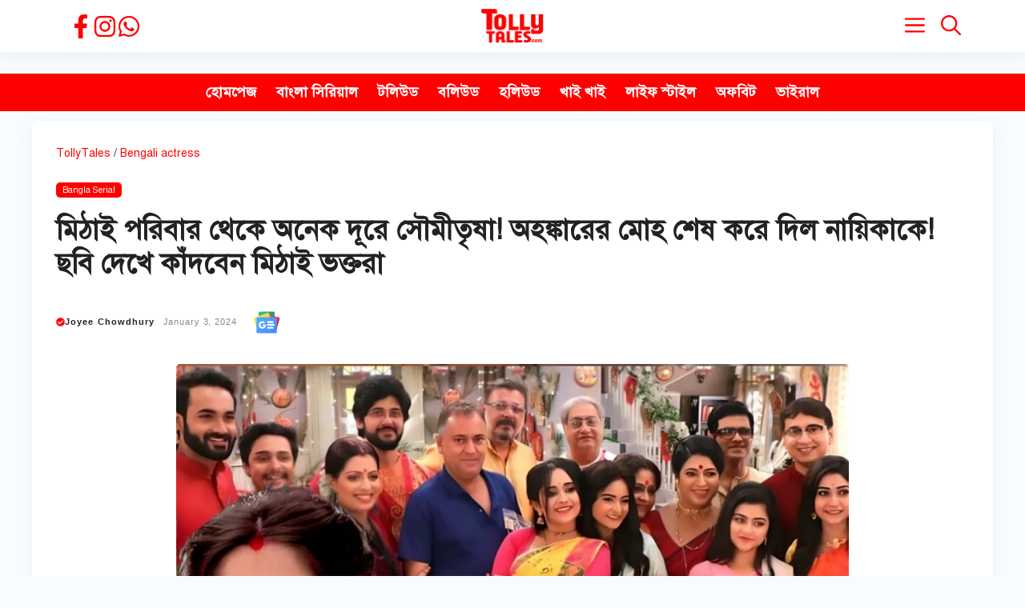

--- FILE ---
content_type: text/html; charset=UTF-8
request_url: https://tollytales.com/entertainment/bangla-serial/soumitrisha-was-left-out-of-mithai-paribars-event-28723
body_size: 29033
content:
<!DOCTYPE html><html lang="en-US" prefix="og: https://ogp.me/ns#"><head><script data-no-optimize="1">var litespeed_docref=sessionStorage.getItem("litespeed_docref");litespeed_docref&&(Object.defineProperty(document,"referrer",{get:function(){return litespeed_docref}}),sessionStorage.removeItem("litespeed_docref"));</script> <meta charset="UTF-8"><meta name="viewport" content="width=device-width, initial-scale=1"><title>মিঠাই পরিবার থেকে অনেক দূরে সৌমীতৃষা! অহঙ্কারের মোহ শেষ করে দিল নায়িকাকে! ছবি দেখে কাঁদবেন মিঠাই ভক্তরা</title><meta name="description" content="দারুণ গল্প আর দারুণ অভিনয় দিয়ে দর্শকের মনে বিশেষ জায়গা করে নিয়েছিল ধারাবাহিক মিঠাই (Mithai)। যদিও গত বছরের মাঝামাঝি এই ধারাবাহিকের পথচলা শেষ হয়ে যায়।"/><meta name="robots" content="follow, index, max-snippet:-1, max-video-preview:-1, max-image-preview:large"/><link rel="canonical" href="https://tollytales.com/entertainment/bangla-serial/soumitrisha-was-left-out-of-mithai-paribars-event-28723" /><meta property="og:locale" content="en_US" /><meta property="og:type" content="article" /><meta property="og:title" content="মিঠাই পরিবার থেকে অনেক দূরে সৌমীতৃষা! অহঙ্কারের মোহ শেষ করে দিল নায়িকাকে! ছবি দেখে কাঁদবেন মিঠাই ভক্তরা" /><meta property="og:description" content="দারুণ গল্প আর দারুণ অভিনয় দিয়ে দর্শকের মনে বিশেষ জায়গা করে নিয়েছিল ধারাবাহিক মিঠাই (Mithai)। যদিও গত বছরের মাঝামাঝি এই ধারাবাহিকের পথচলা শেষ হয়ে যায়।" /><meta property="og:url" content="https://tollytales.com/entertainment/bangla-serial/soumitrisha-was-left-out-of-mithai-paribars-event-28723" /><meta property="og:site_name" content="Tolly Tales" /><meta property="article:tag" content="Bengali actress" /><meta property="article:tag" content="Soumitrisha Kundoo" /><meta property="article:tag" content="tollywood" /><meta property="article:tag" content="টলিউড" /><meta property="article:tag" content="বাঙালি অভিনেত্রী" /><meta property="article:tag" content="মিঠাই" /><meta property="article:tag" content="সৌমীতৃষা কুন্ডু" /><meta property="article:section" content="Bangla Serial" /><meta property="og:image" content="https://tollytales.com/wp-content/uploads/2024/01/soumitrisha-out-from-mithai-family.webp" /><meta property="og:image:secure_url" content="https://tollytales.com/wp-content/uploads/2024/01/soumitrisha-out-from-mithai-family.webp" /><meta property="og:image:width" content="1200" /><meta property="og:image:height" content="720" /><meta property="og:image:alt" content="soumitrisha out from mithai family" /><meta property="og:image:type" content="image/webp" /><meta property="article:published_time" content="2024-01-03T20:12:09+05:30" /><meta name="twitter:card" content="summary_large_image" /><meta name="twitter:title" content="মিঠাই পরিবার থেকে অনেক দূরে সৌমীতৃষা! অহঙ্কারের মোহ শেষ করে দিল নায়িকাকে! ছবি দেখে কাঁদবেন মিঠাই ভক্তরা" /><meta name="twitter:description" content="দারুণ গল্প আর দারুণ অভিনয় দিয়ে দর্শকের মনে বিশেষ জায়গা করে নিয়েছিল ধারাবাহিক মিঠাই (Mithai)। যদিও গত বছরের মাঝামাঝি এই ধারাবাহিকের পথচলা শেষ হয়ে যায়।" /><meta name="twitter:image" content="https://tollytales.com/wp-content/uploads/2024/01/soumitrisha-out-from-mithai-family.webp" /><meta name="twitter:label1" content="Written by" /><meta name="twitter:data1" content="Joyee Chowdhury" /><meta name="twitter:label2" content="Time to read" /><meta name="twitter:data2" content="3 minutes" /> <script type="application/ld+json" class="rank-math-schema">{"@context":"https://schema.org","@graph":[{"@type":"Organization","@id":"https://tollytales.com/#organization","name":"Tolly Tales","logo":{"@type":"ImageObject","@id":"https://tollytales.com/#logo","url":"https://34.131.157.212/wp-content/uploads/2023/04/tolly-tales-logo-for-google.jpg","contentUrl":"https://34.131.157.212/wp-content/uploads/2023/04/tolly-tales-logo-for-google.jpg","caption":"Tolly Tales","inLanguage":"en-US","width":"112","height":"112"}},{"@type":"WebSite","@id":"https://tollytales.com/#website","url":"https://tollytales.com","name":"Tolly Tales","publisher":{"@id":"https://tollytales.com/#organization"},"inLanguage":"en-US"},{"@type":"ImageObject","@id":"https://tollytales.com/wp-content/uploads/2024/01/soumitrisha-out-from-mithai-family.webp","url":"https://tollytales.com/wp-content/uploads/2024/01/soumitrisha-out-from-mithai-family.webp","width":"1200","height":"720","caption":"soumitrisha out from mithai family","inLanguage":"en-US"},{"@type":"BreadcrumbList","@id":"https://tollytales.com/entertainment/bangla-serial/soumitrisha-was-left-out-of-mithai-paribars-event-28723#breadcrumb","itemListElement":[{"@type":"ListItem","position":"1","item":{"@id":"https://tollytales.com","name":"TollyTales"}},{"@type":"ListItem","position":"2","item":{"@id":"https://tollytales.com/topic/bengali-actress","name":"Bengali actress"}},{"@type":"ListItem","position":"3","item":{"@id":"https://tollytales.com/entertainment/bangla-serial/soumitrisha-was-left-out-of-mithai-paribars-event-28723","name":"\u09ae\u09bf\u09a0\u09be\u0987 \u09aa\u09b0\u09bf\u09ac\u09be\u09b0 \u09a5\u09c7\u0995\u09c7 \u0985\u09a8\u09c7\u0995 \u09a6\u09c2\u09b0\u09c7 \u09b8\u09cc\u09ae\u09c0\u09a4\u09c3\u09b7\u09be! \u0985\u09b9\u0999\u09cd\u0995\u09be\u09b0\u09c7\u09b0 \u09ae\u09cb\u09b9 \u09b6\u09c7\u09b7 \u0995\u09b0\u09c7 \u09a6\u09bf\u09b2 \u09a8\u09be\u09af\u09bc\u09bf\u0995\u09be\u0995\u09c7! \u099b\u09ac\u09bf \u09a6\u09c7\u0996\u09c7 \u0995\u09be\u0981\u09a6\u09ac\u09c7\u09a8 \u09ae\u09bf\u09a0\u09be\u0987 \u09ad\u0995\u09cd\u09a4\u09b0\u09be"}}]},{"@type":"WebPage","@id":"https://tollytales.com/entertainment/bangla-serial/soumitrisha-was-left-out-of-mithai-paribars-event-28723#webpage","url":"https://tollytales.com/entertainment/bangla-serial/soumitrisha-was-left-out-of-mithai-paribars-event-28723","name":"\u09ae\u09bf\u09a0\u09be\u0987 \u09aa\u09b0\u09bf\u09ac\u09be\u09b0 \u09a5\u09c7\u0995\u09c7 \u0985\u09a8\u09c7\u0995 \u09a6\u09c2\u09b0\u09c7 \u09b8\u09cc\u09ae\u09c0\u09a4\u09c3\u09b7\u09be! \u0985\u09b9\u0999\u09cd\u0995\u09be\u09b0\u09c7\u09b0 \u09ae\u09cb\u09b9 \u09b6\u09c7\u09b7 \u0995\u09b0\u09c7 \u09a6\u09bf\u09b2 \u09a8\u09be\u09af\u09bc\u09bf\u0995\u09be\u0995\u09c7! \u099b\u09ac\u09bf \u09a6\u09c7\u0996\u09c7 \u0995\u09be\u0981\u09a6\u09ac\u09c7\u09a8 \u09ae\u09bf\u09a0\u09be\u0987 \u09ad\u0995\u09cd\u09a4\u09b0\u09be","datePublished":"2024-01-03T20:12:09+05:30","dateModified":"2024-01-03T20:12:09+05:30","isPartOf":{"@id":"https://tollytales.com/#website"},"primaryImageOfPage":{"@id":"https://tollytales.com/wp-content/uploads/2024/01/soumitrisha-out-from-mithai-family.webp"},"inLanguage":"en-US","breadcrumb":{"@id":"https://tollytales.com/entertainment/bangla-serial/soumitrisha-was-left-out-of-mithai-paribars-event-28723#breadcrumb"}},{"@type":"Person","@id":"https://tollytales.com/author/joyeec","name":"Joyee Chowdhury","url":"https://tollytales.com/author/joyeec","image":{"@type":"ImageObject","@id":"https://tollytales.com/wp-content/uploads/2022/03/cropped-tolly-tales-logo-150x150.jpg","url":"https://tollytales.com/wp-content/uploads/2022/03/cropped-tolly-tales-logo-150x150.jpg","caption":"Joyee Chowdhury","inLanguage":"en-US"},"worksFor":{"@id":"https://tollytales.com/#organization"}},{"@type":"NewsArticle","headline":"\u09ae\u09bf\u09a0\u09be\u0987 \u09aa\u09b0\u09bf\u09ac\u09be\u09b0 \u09a5\u09c7\u0995\u09c7 \u0985\u09a8\u09c7\u0995 \u09a6\u09c2\u09b0\u09c7 \u09b8\u09cc\u09ae\u09c0\u09a4\u09c3\u09b7\u09be! \u0985\u09b9\u0999\u09cd\u0995\u09be\u09b0\u09c7\u09b0 \u09ae\u09cb\u09b9 \u09b6\u09c7\u09b7 \u0995\u09b0\u09c7 \u09a6\u09bf\u09b2 \u09a8\u09be\u09af\u09bc\u09bf\u0995\u09be\u0995\u09c7! \u099b\u09ac\u09bf \u09a6\u09c7\u0996\u09c7 \u0995\u09be\u0981\u09a6\u09ac\u09c7\u09a8 \u09ae\u09bf\u09a0\u09be\u0987 \u09ad\u0995\u09cd\u09a4\u09b0\u09be","datePublished":"2024-01-03T20:12:09+05:30","dateModified":"2024-01-03T20:12:09+05:30","articleSection":"Bengali actress, Soumitrisha Kundoo, tollywood, \u099f\u09b2\u09bf\u0989\u09a1, \u09ac\u09be\u0999\u09be\u09b2\u09bf \u0985\u09ad\u09bf\u09a8\u09c7\u09a4\u09cd\u09b0\u09c0, \u09ae\u09bf\u09a0\u09be\u0987, \u09b8\u09cc\u09ae\u09c0\u09a4\u09c3\u09b7\u09be \u0995\u09c1\u09a8\u09cd\u09a1\u09c1","author":{"@id":"https://tollytales.com/author/joyeec","name":"Joyee Chowdhury"},"publisher":{"@id":"https://tollytales.com/#organization"},"description":"\u09a6\u09be\u09b0\u09c1\u09a3 \u0997\u09b2\u09cd\u09aa \u0986\u09b0 \u09a6\u09be\u09b0\u09c1\u09a3 \u0985\u09ad\u09bf\u09a8\u09af\u09bc \u09a6\u09bf\u09af\u09bc\u09c7 \u09a6\u09b0\u09cd\u09b6\u0995\u09c7\u09b0 \u09ae\u09a8\u09c7 \u09ac\u09bf\u09b6\u09c7\u09b7 \u099c\u09be\u09af\u09bc\u0997\u09be \u0995\u09b0\u09c7 \u09a8\u09bf\u09af\u09bc\u09c7\u099b\u09bf\u09b2 \u09a7\u09be\u09b0\u09be\u09ac\u09be\u09b9\u09bf\u0995 \u09ae\u09bf\u09a0\u09be\u0987 (Mithai)\u0964 \u09af\u09a6\u09bf\u0993 \u0997\u09a4 \u09ac\u099b\u09b0\u09c7\u09b0 \u09ae\u09be\u099d\u09be\u09ae\u09be\u099d\u09bf \u098f\u0987 \u09a7\u09be\u09b0\u09be\u09ac\u09be\u09b9\u09bf\u0995\u09c7\u09b0 \u09aa\u09a5\u099a\u09b2\u09be \u09b6\u09c7\u09b7 \u09b9\u09af\u09bc\u09c7 \u09af\u09be\u09af\u09bc\u0964","name":"\u09ae\u09bf\u09a0\u09be\u0987 \u09aa\u09b0\u09bf\u09ac\u09be\u09b0 \u09a5\u09c7\u0995\u09c7 \u0985\u09a8\u09c7\u0995 \u09a6\u09c2\u09b0\u09c7 \u09b8\u09cc\u09ae\u09c0\u09a4\u09c3\u09b7\u09be! \u0985\u09b9\u0999\u09cd\u0995\u09be\u09b0\u09c7\u09b0 \u09ae\u09cb\u09b9 \u09b6\u09c7\u09b7 \u0995\u09b0\u09c7 \u09a6\u09bf\u09b2 \u09a8\u09be\u09af\u09bc\u09bf\u0995\u09be\u0995\u09c7! \u099b\u09ac\u09bf \u09a6\u09c7\u0996\u09c7 \u0995\u09be\u0981\u09a6\u09ac\u09c7\u09a8 \u09ae\u09bf\u09a0\u09be\u0987 \u09ad\u0995\u09cd\u09a4\u09b0\u09be","@id":"https://tollytales.com/entertainment/bangla-serial/soumitrisha-was-left-out-of-mithai-paribars-event-28723#richSnippet","isPartOf":{"@id":"https://tollytales.com/entertainment/bangla-serial/soumitrisha-was-left-out-of-mithai-paribars-event-28723#webpage"},"image":{"@id":"https://tollytales.com/wp-content/uploads/2024/01/soumitrisha-out-from-mithai-family.webp"},"inLanguage":"en-US","mainEntityOfPage":{"@id":"https://tollytales.com/entertainment/bangla-serial/soumitrisha-was-left-out-of-mithai-paribars-event-28723#webpage"}}]}</script> <link rel='dns-prefetch' href='//cdnjs.cloudflare.com' /><link rel='dns-prefetch' href='//www.googletagmanager.com' /><link rel='dns-prefetch' href='//pagead2.googlesyndication.com' /><link href='https://fonts.gstatic.com' crossorigin rel='preconnect' /><link href='https://fonts.googleapis.com' crossorigin rel='preconnect' /><link rel="alternate" type="application/rss+xml" title="Tolly Tales &raquo; Feed" href="https://tollytales.com/feed" /><link rel="alternate" title="oEmbed (JSON)" type="application/json+oembed" href="https://tollytales.com/wp-json/oembed/1.0/embed?url=https%3A%2F%2Ftollytales.com%2Fentertainment%2Fbangla-serial%2Fsoumitrisha-was-left-out-of-mithai-paribars-event-28723" /><link rel="alternate" title="oEmbed (XML)" type="text/xml+oembed" href="https://tollytales.com/wp-json/oembed/1.0/embed?url=https%3A%2F%2Ftollytales.com%2Fentertainment%2Fbangla-serial%2Fsoumitrisha-was-left-out-of-mithai-paribars-event-28723&#038;format=xml" /><style id='wp-img-auto-sizes-contain-inline-css'>img:is([sizes=auto i],[sizes^="auto," i]){contain-intrinsic-size:3000px 1500px}
/*# sourceURL=wp-img-auto-sizes-contain-inline-css */</style><link data-optimized="2" rel="stylesheet" href="https://tollytales.com/wp-content/litespeed/css/72d346153baef16f740d3f97777965a2.css?ver=36b49" /><link rel="preload" as="image" href="https://tollytales.com/wp-content/uploads/2024/01/soumitrisha-out-from-mithai-family-1024x614.webp"><style id='wp-block-paragraph-inline-css'>.is-small-text{font-size:.875em}.is-regular-text{font-size:1em}.is-large-text{font-size:2.25em}.is-larger-text{font-size:3em}.has-drop-cap:not(:focus):first-letter{float:left;font-size:8.4em;font-style:normal;font-weight:100;line-height:.68;margin:.05em .1em 0 0;text-transform:uppercase}body.rtl .has-drop-cap:not(:focus):first-letter{float:none;margin-left:.1em}p.has-drop-cap.has-background{overflow:hidden}:root :where(p.has-background){padding:1.25em 2.375em}:where(p.has-text-color:not(.has-link-color)) a{color:inherit}p.has-text-align-left[style*="writing-mode:vertical-lr"],p.has-text-align-right[style*="writing-mode:vertical-rl"]{rotate:180deg}
/*# sourceURL=https://tollytales.com/wp-includes/blocks/paragraph/style.min.css */</style><style id='global-styles-inline-css'>:root{--wp--preset--aspect-ratio--square: 1;--wp--preset--aspect-ratio--4-3: 4/3;--wp--preset--aspect-ratio--3-4: 3/4;--wp--preset--aspect-ratio--3-2: 3/2;--wp--preset--aspect-ratio--2-3: 2/3;--wp--preset--aspect-ratio--16-9: 16/9;--wp--preset--aspect-ratio--9-16: 9/16;--wp--preset--color--black: #000000;--wp--preset--color--cyan-bluish-gray: #abb8c3;--wp--preset--color--white: #ffffff;--wp--preset--color--pale-pink: #f78da7;--wp--preset--color--vivid-red: #cf2e2e;--wp--preset--color--luminous-vivid-orange: #ff6900;--wp--preset--color--luminous-vivid-amber: #fcb900;--wp--preset--color--light-green-cyan: #7bdcb5;--wp--preset--color--vivid-green-cyan: #00d084;--wp--preset--color--pale-cyan-blue: #8ed1fc;--wp--preset--color--vivid-cyan-blue: #0693e3;--wp--preset--color--vivid-purple: #9b51e0;--wp--preset--color--contrast: var(--contrast);--wp--preset--color--contrast-2: var(--contrast-2);--wp--preset--color--contrast-3: var(--contrast-3);--wp--preset--color--base: var(--base);--wp--preset--color--base-2: var(--base-2);--wp--preset--color--base-3: var(--base-3);--wp--preset--color--accent: var(--accent);--wp--preset--gradient--vivid-cyan-blue-to-vivid-purple: linear-gradient(135deg,rgb(6,147,227) 0%,rgb(155,81,224) 100%);--wp--preset--gradient--light-green-cyan-to-vivid-green-cyan: linear-gradient(135deg,rgb(122,220,180) 0%,rgb(0,208,130) 100%);--wp--preset--gradient--luminous-vivid-amber-to-luminous-vivid-orange: linear-gradient(135deg,rgb(252,185,0) 0%,rgb(255,105,0) 100%);--wp--preset--gradient--luminous-vivid-orange-to-vivid-red: linear-gradient(135deg,rgb(255,105,0) 0%,rgb(207,46,46) 100%);--wp--preset--gradient--very-light-gray-to-cyan-bluish-gray: linear-gradient(135deg,rgb(238,238,238) 0%,rgb(169,184,195) 100%);--wp--preset--gradient--cool-to-warm-spectrum: linear-gradient(135deg,rgb(74,234,220) 0%,rgb(151,120,209) 20%,rgb(207,42,186) 40%,rgb(238,44,130) 60%,rgb(251,105,98) 80%,rgb(254,248,76) 100%);--wp--preset--gradient--blush-light-purple: linear-gradient(135deg,rgb(255,206,236) 0%,rgb(152,150,240) 100%);--wp--preset--gradient--blush-bordeaux: linear-gradient(135deg,rgb(254,205,165) 0%,rgb(254,45,45) 50%,rgb(107,0,62) 100%);--wp--preset--gradient--luminous-dusk: linear-gradient(135deg,rgb(255,203,112) 0%,rgb(199,81,192) 50%,rgb(65,88,208) 100%);--wp--preset--gradient--pale-ocean: linear-gradient(135deg,rgb(255,245,203) 0%,rgb(182,227,212) 50%,rgb(51,167,181) 100%);--wp--preset--gradient--electric-grass: linear-gradient(135deg,rgb(202,248,128) 0%,rgb(113,206,126) 100%);--wp--preset--gradient--midnight: linear-gradient(135deg,rgb(2,3,129) 0%,rgb(40,116,252) 100%);--wp--preset--font-size--small: 13px;--wp--preset--font-size--medium: 20px;--wp--preset--font-size--large: 36px;--wp--preset--font-size--x-large: 42px;--wp--preset--spacing--20: 0.44rem;--wp--preset--spacing--30: 0.67rem;--wp--preset--spacing--40: 1rem;--wp--preset--spacing--50: 1.5rem;--wp--preset--spacing--60: 2.25rem;--wp--preset--spacing--70: 3.38rem;--wp--preset--spacing--80: 5.06rem;--wp--preset--shadow--natural: 6px 6px 9px rgba(0, 0, 0, 0.2);--wp--preset--shadow--deep: 12px 12px 50px rgba(0, 0, 0, 0.4);--wp--preset--shadow--sharp: 6px 6px 0px rgba(0, 0, 0, 0.2);--wp--preset--shadow--outlined: 6px 6px 0px -3px rgb(255, 255, 255), 6px 6px rgb(0, 0, 0);--wp--preset--shadow--crisp: 6px 6px 0px rgb(0, 0, 0);}:where(.is-layout-flex){gap: 0.5em;}:where(.is-layout-grid){gap: 0.5em;}body .is-layout-flex{display: flex;}.is-layout-flex{flex-wrap: wrap;align-items: center;}.is-layout-flex > :is(*, div){margin: 0;}body .is-layout-grid{display: grid;}.is-layout-grid > :is(*, div){margin: 0;}:where(.wp-block-columns.is-layout-flex){gap: 2em;}:where(.wp-block-columns.is-layout-grid){gap: 2em;}:where(.wp-block-post-template.is-layout-flex){gap: 1.25em;}:where(.wp-block-post-template.is-layout-grid){gap: 1.25em;}.has-black-color{color: var(--wp--preset--color--black) !important;}.has-cyan-bluish-gray-color{color: var(--wp--preset--color--cyan-bluish-gray) !important;}.has-white-color{color: var(--wp--preset--color--white) !important;}.has-pale-pink-color{color: var(--wp--preset--color--pale-pink) !important;}.has-vivid-red-color{color: var(--wp--preset--color--vivid-red) !important;}.has-luminous-vivid-orange-color{color: var(--wp--preset--color--luminous-vivid-orange) !important;}.has-luminous-vivid-amber-color{color: var(--wp--preset--color--luminous-vivid-amber) !important;}.has-light-green-cyan-color{color: var(--wp--preset--color--light-green-cyan) !important;}.has-vivid-green-cyan-color{color: var(--wp--preset--color--vivid-green-cyan) !important;}.has-pale-cyan-blue-color{color: var(--wp--preset--color--pale-cyan-blue) !important;}.has-vivid-cyan-blue-color{color: var(--wp--preset--color--vivid-cyan-blue) !important;}.has-vivid-purple-color{color: var(--wp--preset--color--vivid-purple) !important;}.has-black-background-color{background-color: var(--wp--preset--color--black) !important;}.has-cyan-bluish-gray-background-color{background-color: var(--wp--preset--color--cyan-bluish-gray) !important;}.has-white-background-color{background-color: var(--wp--preset--color--white) !important;}.has-pale-pink-background-color{background-color: var(--wp--preset--color--pale-pink) !important;}.has-vivid-red-background-color{background-color: var(--wp--preset--color--vivid-red) !important;}.has-luminous-vivid-orange-background-color{background-color: var(--wp--preset--color--luminous-vivid-orange) !important;}.has-luminous-vivid-amber-background-color{background-color: var(--wp--preset--color--luminous-vivid-amber) !important;}.has-light-green-cyan-background-color{background-color: var(--wp--preset--color--light-green-cyan) !important;}.has-vivid-green-cyan-background-color{background-color: var(--wp--preset--color--vivid-green-cyan) !important;}.has-pale-cyan-blue-background-color{background-color: var(--wp--preset--color--pale-cyan-blue) !important;}.has-vivid-cyan-blue-background-color{background-color: var(--wp--preset--color--vivid-cyan-blue) !important;}.has-vivid-purple-background-color{background-color: var(--wp--preset--color--vivid-purple) !important;}.has-black-border-color{border-color: var(--wp--preset--color--black) !important;}.has-cyan-bluish-gray-border-color{border-color: var(--wp--preset--color--cyan-bluish-gray) !important;}.has-white-border-color{border-color: var(--wp--preset--color--white) !important;}.has-pale-pink-border-color{border-color: var(--wp--preset--color--pale-pink) !important;}.has-vivid-red-border-color{border-color: var(--wp--preset--color--vivid-red) !important;}.has-luminous-vivid-orange-border-color{border-color: var(--wp--preset--color--luminous-vivid-orange) !important;}.has-luminous-vivid-amber-border-color{border-color: var(--wp--preset--color--luminous-vivid-amber) !important;}.has-light-green-cyan-border-color{border-color: var(--wp--preset--color--light-green-cyan) !important;}.has-vivid-green-cyan-border-color{border-color: var(--wp--preset--color--vivid-green-cyan) !important;}.has-pale-cyan-blue-border-color{border-color: var(--wp--preset--color--pale-cyan-blue) !important;}.has-vivid-cyan-blue-border-color{border-color: var(--wp--preset--color--vivid-cyan-blue) !important;}.has-vivid-purple-border-color{border-color: var(--wp--preset--color--vivid-purple) !important;}.has-vivid-cyan-blue-to-vivid-purple-gradient-background{background: var(--wp--preset--gradient--vivid-cyan-blue-to-vivid-purple) !important;}.has-light-green-cyan-to-vivid-green-cyan-gradient-background{background: var(--wp--preset--gradient--light-green-cyan-to-vivid-green-cyan) !important;}.has-luminous-vivid-amber-to-luminous-vivid-orange-gradient-background{background: var(--wp--preset--gradient--luminous-vivid-amber-to-luminous-vivid-orange) !important;}.has-luminous-vivid-orange-to-vivid-red-gradient-background{background: var(--wp--preset--gradient--luminous-vivid-orange-to-vivid-red) !important;}.has-very-light-gray-to-cyan-bluish-gray-gradient-background{background: var(--wp--preset--gradient--very-light-gray-to-cyan-bluish-gray) !important;}.has-cool-to-warm-spectrum-gradient-background{background: var(--wp--preset--gradient--cool-to-warm-spectrum) !important;}.has-blush-light-purple-gradient-background{background: var(--wp--preset--gradient--blush-light-purple) !important;}.has-blush-bordeaux-gradient-background{background: var(--wp--preset--gradient--blush-bordeaux) !important;}.has-luminous-dusk-gradient-background{background: var(--wp--preset--gradient--luminous-dusk) !important;}.has-pale-ocean-gradient-background{background: var(--wp--preset--gradient--pale-ocean) !important;}.has-electric-grass-gradient-background{background: var(--wp--preset--gradient--electric-grass) !important;}.has-midnight-gradient-background{background: var(--wp--preset--gradient--midnight) !important;}.has-small-font-size{font-size: var(--wp--preset--font-size--small) !important;}.has-medium-font-size{font-size: var(--wp--preset--font-size--medium) !important;}.has-large-font-size{font-size: var(--wp--preset--font-size--large) !important;}.has-x-large-font-size{font-size: var(--wp--preset--font-size--x-large) !important;}
/*# sourceURL=global-styles-inline-css */</style><style id='classic-theme-styles-inline-css'>/*! This file is auto-generated */
.wp-block-button__link{color:#fff;background-color:#32373c;border-radius:9999px;box-shadow:none;text-decoration:none;padding:calc(.667em + 2px) calc(1.333em + 2px);font-size:1.125em}.wp-block-file__button{background:#32373c;color:#fff;text-decoration:none}
/*# sourceURL=/wp-includes/css/classic-themes.min.css */</style><link rel='stylesheet' id='font-awesome-css' href='https://cdnjs.cloudflare.com/ajax/libs/font-awesome/5.15.3/css/all.min.css?ver=6.9' media='all' /><style id='generate-style-inline-css'>.is-right-sidebar{width:30%;}.is-left-sidebar{width:30%;}.site-content .content-area{width:100%;}@media (max-width: 768px){.main-navigation .menu-toggle,.sidebar-nav-mobile:not(#sticky-placeholder){display:block;}.main-navigation ul,.gen-sidebar-nav,.main-navigation:not(.slideout-navigation):not(.toggled) .main-nav > ul,.has-inline-mobile-toggle #site-navigation .inside-navigation > *:not(.navigation-search):not(.main-nav){display:none;}.nav-align-right .inside-navigation,.nav-align-center .inside-navigation{justify-content:space-between;}}
#content {max-width: 1200px;margin-left: auto;margin-right: auto;}
.dynamic-author-image-rounded{border-radius:100%;}.dynamic-featured-image, .dynamic-author-image{vertical-align:middle;}.one-container.blog .dynamic-content-template:not(:last-child), .one-container.archive .dynamic-content-template:not(:last-child){padding-bottom:0px;}.dynamic-entry-excerpt > p:last-child{margin-bottom:0px;}
/*# sourceURL=generate-style-inline-css */</style><style id='generateblocks-inline-css'>.gb-container.gb-tabs__item:not(.gb-tabs__item-open){display:none;}.gb-container-676552d9{font-size:14px;}.gb-container-676552d9 a{color:var(--accent);}.gb-container-676552d9 a:hover{color:var(--contrast-2);}.gb-container-0b65b6e5{text-align:center;padding-bottom:15px;}.gb-container-f0e336bc{height:100%;padding-top:10px;}.gb-container-d6d82944{display:flex;align-items:center;justify-content:flex-start;padding-top:5px;padding-bottom:5px;}.gb-container-dce1dd37{background-color:var(--accent);color:#f7f7f7;background-image:linear-gradient(230deg, rgba(255, 255, 255, 0.1), rgba(0, 0, 0, 0.47));}.gb-container-dce1dd37 > .gb-inside-container{padding-top:40px;padding-bottom:40px;padding-left:40px;max-width:1200px;margin-left:auto;margin-right:auto;z-index:1;position:relative;}.gb-container-dce1dd37 a{color:#f7f7f7;}.gb-container-dce1dd37 a:hover{color:#aa95ee;}.gb-grid-wrapper > .gb-grid-column-dce1dd37 > .gb-container{display:flex;flex-direction:column;height:100%;}.gb-container-68b619a0{display:flex;align-items:center;justify-content:space-between;column-gap:40px;text-align:center;padding-top:25px;margin-top:25px;border-top:1px solid rgba(202, 202, 202, 0.29);}.gb-container-26043e29{display:flex;column-gap:20px;text-align:center;}.gb-container-1dd44352{display:flex;column-gap:15px;padding-left:16px;}.gb-container-a884cc00{display:flex;flex-grow:0;}.gb-container-fd397dd2{display:flex;align-items:center;justify-content:center;flex-grow:1;}.gb-container-5b0b17d7{display:flex;align-items:center;justify-content:center;flex-grow:1;}.gb-container-3542c19b{display:flex;align-items:center;justify-content:center;flex-grow:1;}.gb-container-8f4db20a{display:flex;align-items:center;justify-content:center;flex-grow:1;}.gb-accordion__item:not(.gb-accordion__item-open) > .gb-button .gb-accordion__icon-open{display:none;}.gb-accordion__item.gb-accordion__item-open > .gb-button .gb-accordion__icon{display:none;}a.gb-button-65cc3213{display:inline-flex;align-items:center;column-gap:0.5em;font-size:11px;padding:2px 8px 1px;margin-top:5px;margin-right:5px;margin-bottom:10px;border-radius:5px;border:var(--contrast);background-color:var(--accent);color:var(--base-3);text-decoration:none;}a.gb-button-65cc3213:hover, a.gb-button-65cc3213:active, a.gb-button-65cc3213:focus{border-color:var(--contrast);background-color:#e7e7e7;color:var(--contrast);}a.gb-button-65cc3213 .gb-icon{line-height:0;}a.gb-button-65cc3213 .gb-icon svg{width:1em;height:1em;fill:currentColor;}a.gb-button-f6c5c888{display:inline-flex;align-items:center;column-gap:0.5em;padding:15px 20px;color:#ffffff;text-decoration:none;}a.gb-button-f6c5c888:hover, a.gb-button-f6c5c888:active, a.gb-button-f6c5c888:focus{color:#ffffff;}a.gb-button-f6c5c888 .gb-icon{line-height:0;}a.gb-button-f6c5c888 .gb-icon svg{width:2em;height:2em;fill:currentColor;}a.gb-button-ddfa8ca7{display:inline-flex;align-items:center;justify-content:center;column-gap:0.5em;text-align:center;color:var(--accent);text-decoration:none;}a.gb-button-ddfa8ca7:hover, a.gb-button-ddfa8ca7:active, a.gb-button-ddfa8ca7:focus{color:var(--contrast);}a.gb-button-ddfa8ca7 .gb-icon{line-height:0;}a.gb-button-ddfa8ca7 .gb-icon svg{width:1.2em;height:1.2em;fill:currentColor;}a.gb-button-764a4eda{display:inline-flex;align-items:center;justify-content:center;column-gap:0.5em;text-align:center;color:var(--accent);text-decoration:none;}a.gb-button-764a4eda:hover, a.gb-button-764a4eda:active, a.gb-button-764a4eda:focus{color:var(--contrast);}a.gb-button-764a4eda .gb-icon{line-height:0;}a.gb-button-764a4eda .gb-icon svg{width:1.2em;height:1.2em;fill:currentColor;}a.gb-button-aa4fe8ae{display:inline-flex;align-items:center;justify-content:center;column-gap:0.5em;text-align:center;color:var(--accent);text-decoration:none;}a.gb-button-aa4fe8ae:hover, a.gb-button-aa4fe8ae:active, a.gb-button-aa4fe8ae:focus{color:var(--contrast);}a.gb-button-aa4fe8ae .gb-icon{line-height:0;}a.gb-button-aa4fe8ae .gb-icon svg{width:1.2em;height:1.2em;fill:currentColor;}h1.gb-headline-8d0f4f6f{text-align:left;margin-bottom:15px;}div.gb-headline-b45c7553{display:flex;align-items:center;column-gap:0.5em;font-size:11px;font-weight:700;text-transform:capitalize;}div.gb-headline-b45c7553 a{color:var(--contrast);}div.gb-headline-b45c7553 .gb-icon{line-height:0;color:var(--accent);}div.gb-headline-b45c7553 .gb-icon svg{width:1em;height:1em;fill:currentColor;}div.gb-headline-88e72dbd{display:flex;align-items:center;justify-content:center;column-gap:7px;font-size:11px;letter-spacing:.08em;font-weight:500;text-transform:capitalize;text-align:left;padding-left:10px;color:var(--base);}div.gb-headline-88e72dbd .gb-icon{line-height:0;}div.gb-headline-88e72dbd .gb-icon svg{fill:currentColor;}p.gb-headline-368a465b{font-size:14px;margin-bottom:0px;color:var(--contrast-4);}p.gb-headline-368a465b a{color:var(--contrast-5);}p.gb-headline-368a465b a:hover{color:var(--base);}p.gb-headline-fcb53bf6{font-size:14px;text-transform:capitalize;text-align:center;margin-bottom:0px;color:var(--contrast-4);}p.gb-headline-fcb53bf6 a{color:var(--contrast-5);}p.gb-headline-fcb53bf6 a:hover{color:var(--base);}p.gb-headline-e38f9197{font-size:14px;text-transform:capitalize;margin-bottom:0px;color:var(--contrast-4);}p.gb-headline-e38f9197 a{color:var(--contrast-5);}p.gb-headline-e38f9197 a:hover{color:var(--base);}p.gb-headline-f9af17bf{font-size:14px;text-transform:capitalize;text-align:center;margin-bottom:0px;color:var(--contrast-4);}p.gb-headline-f9af17bf a{color:var(--contrast-5);}p.gb-headline-f9af17bf a:hover{color:var(--base);}p.gb-headline-dce35946{font-size:14px;text-transform:capitalize;text-align:center;margin-bottom:0px;color:var(--contrast-4);}p.gb-headline-dce35946 a{color:var(--contrast-5);}p.gb-headline-dce35946 a:hover{color:var(--base);}p.gb-headline-916ff724{font-size:14px;text-transform:capitalize;text-align:center;margin-bottom:0px;color:var(--contrast-4);}p.gb-headline-916ff724 a{color:var(--contrast-5);}p.gb-headline-916ff724 a:hover{color:var(--base);}p.gb-headline-302c6754{font-size:14px;text-transform:capitalize;text-align:center;margin-bottom:0px;color:var(--contrast-4);}p.gb-headline-302c6754 a{color:var(--contrast-5);}p.gb-headline-302c6754 a:hover{color:var(--base);}p.gb-headline-d4979c11{display:flex;flex-wrap:wrap;align-items:center;column-gap:0.5em;font-size:15px;margin-bottom:0px;}p.gb-headline-d4979c11 a{color:var(--accent);}p.gb-headline-d4979c11 a:hover{color:var(--contrast);}p.gb-headline-d4979c11 .gb-icon{line-height:0;color:var(--accent);padding-top:1px;padding-bottom:1px;}p.gb-headline-d4979c11 .gb-icon svg{width:2em;height:2em;fill:currentColor;}p.gb-headline-eaee0a98{display:flex;flex-wrap:wrap;align-items:center;column-gap:0.5em;font-size:15px;margin-bottom:0px;}p.gb-headline-eaee0a98 a{color:#25d366;}p.gb-headline-eaee0a98 a:hover{color:var(--contrast);}p.gb-headline-eaee0a98 .gb-icon{line-height:0;color:#25d366;padding-top:1px;padding-bottom:1px;}p.gb-headline-eaee0a98 .gb-icon svg{width:2em;height:2em;fill:currentColor;}p.gb-headline-d38fc2b7{display:flex;flex-wrap:wrap;align-items:center;column-gap:0.5em;font-size:15px;margin-bottom:0px;}p.gb-headline-d38fc2b7 a{color:var(--accent);}p.gb-headline-d38fc2b7 a:hover{color:var(--contrast);}p.gb-headline-d38fc2b7 .gb-icon{line-height:0;color:var(--accent);padding-top:1px;padding-bottom:1px;}p.gb-headline-d38fc2b7 .gb-icon svg{width:2em;height:2em;fill:currentColor;}p.gb-headline-1b015b3f{display:flex;flex-wrap:wrap;align-items:center;column-gap:0.5em;font-size:15px;margin-bottom:0px;}p.gb-headline-1b015b3f a{color:var(--accent);}p.gb-headline-1b015b3f a:hover{color:var(--contrast);}p.gb-headline-1b015b3f .gb-icon{line-height:0;color:var(--accent);padding-top:1px;padding-bottom:1px;}p.gb-headline-1b015b3f .gb-icon svg{width:2em;height:2em;fill:currentColor;}@media (min-width: 1025px) {.gb-container-a884cc00{display:none !important;}}@media (max-width: 1024px) {.gb-container-f0e336bc{width:100%;text-align:center;padding-top:60px;padding-right:0px;padding-bottom:20px;}.gb-grid-wrapper > .gb-grid-column-f0e336bc{width:100%;}.gb-container-dce1dd37 > .gb-inside-container{padding-top:70px;padding-bottom:70px;}.gb-container-68b619a0{flex-direction:column;row-gap:20px;}h1.gb-headline-8d0f4f6f{text-align:center;}div.gb-headline-88e72dbd{text-align:center;}}@media (max-width: 1024px) and (min-width: 768px) {.gb-container-a884cc00{display:none !important;}}@media (max-width: 767px) {.gb-container-f0e336bc{display:flex;flex-direction:column;align-items:flex-start;justify-content:flex-start;padding-top:0px;padding-bottom:5px;}.gb-container-d6d82944{align-items:center;}.gb-container-dce1dd37 > .gb-inside-container{padding-top:60px;padding-bottom:20px;padding-left:30px;}.gb-container-26043e29{flex-wrap:wrap;justify-content:center;}a.gb-button-65cc3213{font-size:12px;}h1.gb-headline-8d0f4f6f{font-size:25px;text-align:left;}p.gb-headline-368a465b{text-align:center;}p.gb-headline-d4979c11{justify-content:center;text-align:center;}p.gb-headline-eaee0a98{justify-content:center;text-align:center;}p.gb-headline-d38fc2b7{justify-content:center;text-align:center;}p.gb-headline-1b015b3f{justify-content:center;text-align:center;}}:root{--gb-container-width:1200px;}.gb-container .wp-block-image img{vertical-align:middle;}.gb-grid-wrapper .wp-block-image{margin-bottom:0;}.gb-highlight{background:none;}.gb-shape{line-height:0;}.gb-container-link{position:absolute;top:0;right:0;bottom:0;left:0;z-index:99;}
/*# sourceURL=generateblocks-inline-css */</style><style id='generate-offside-inline-css'>:root{--gp-slideout-width:265px;}.slideout-navigation.main-navigation{background-color:var(--base-3);}.slideout-navigation.main-navigation .main-nav ul li a{color:var(--accent);}.slideout-navigation.main-navigation ul ul{background-color:var(--accent);}.slideout-navigation.main-navigation .main-nav ul ul li a{color:var(--base-3);}.slideout-navigation.main-navigation .main-nav ul li:not([class*="current-menu-"]):hover > a, .slideout-navigation.main-navigation .main-nav ul li:not([class*="current-menu-"]):focus > a, .slideout-navigation.main-navigation .main-nav ul li.sfHover:not([class*="current-menu-"]) > a{color:var(--base-2);background-color:var(--accent);}.slideout-navigation.main-navigation .main-nav ul li[class*="current-menu-"] > a{color:var(--base-3);background-color:var(--accent);}.slideout-navigation, .slideout-navigation a{color:var(--accent);}.slideout-navigation button.slideout-exit{color:var(--accent);padding-left:10px;padding-right:10px;}.slide-opened nav.toggled .menu-toggle:before{display:none;}@media (max-width: 768px){.menu-bar-item.slideout-toggle{display:none;}}
/*# sourceURL=generate-offside-inline-css */</style><style id='generate-navigation-branding-inline-css'>@media (max-width: 768px){.site-header, #site-navigation, #sticky-navigation{display:none !important;opacity:0.0;}#mobile-header{display:block !important;width:100% !important;}#mobile-header .main-nav > ul{display:none;}#mobile-header.toggled .main-nav > ul, #mobile-header .menu-toggle, #mobile-header .mobile-bar-items{display:block;}#mobile-header .main-nav{-ms-flex:0 0 100%;flex:0 0 100%;-webkit-box-ordinal-group:5;-ms-flex-order:4;order:4;}}.main-navigation.has-branding .inside-navigation.grid-container, .main-navigation.has-branding.grid-container .inside-navigation:not(.grid-container){padding:0px 30px 0px 30px;}.main-navigation.has-branding:not(.grid-container) .inside-navigation:not(.grid-container) .navigation-branding{margin-left:10px;}.main-navigation .sticky-navigation-logo, .main-navigation.navigation-stick .site-logo:not(.mobile-header-logo){display:none;}.main-navigation.navigation-stick .sticky-navigation-logo{display:block;}.navigation-branding img, .site-logo.mobile-header-logo img{height:65px;width:auto;}.navigation-branding .main-title{line-height:65px;}@media (max-width: 768px){.main-navigation.has-branding.nav-align-center .menu-bar-items, .main-navigation.has-sticky-branding.navigation-stick.nav-align-center .menu-bar-items{margin-left:auto;}.navigation-branding{margin-right:auto;margin-left:10px;}.navigation-branding .main-title, .mobile-header-navigation .site-logo{margin-left:10px;}.main-navigation.has-branding .inside-navigation.grid-container{padding:0px;}.navigation-branding img, .site-logo.mobile-header-logo{height:68px;}.navigation-branding .main-title{line-height:68px;}}
/*# sourceURL=generate-navigation-branding-inline-css */</style> <script type="litespeed/javascript" data-src="https://tollytales.com/wp-includes/js/jquery/jquery.min.js" id="jquery-core-js"></script> <link rel="https://api.w.org/" href="https://tollytales.com/wp-json/" /><link rel="alternate" title="JSON" type="application/json" href="https://tollytales.com/wp-json/wp/v2/posts/28723" /><link rel="EditURI" type="application/rsd+xml" title="RSD" href="https://tollytales.com/xmlrpc.php?rsd" /><meta name="generator" content="WordPress 6.9" /><link rel='shortlink' href='https://tollytales.com/?p=28723' /><style>body, article, h1, h2, h3, h4, h5, h6, textarea, input, select, .topbar, .main-menu, .breadcrumb, .copyrights-area, form span.required {
				font-family: 'SolaimanLipi', Arial, sans-serif !important;
			}</style><meta name="generator" content="Site Kit by Google 1.168.0" /><script type="litespeed/javascript">window.PerfectyPushOptions={path:"https://tollytales.com/wp-content/plugins/perfecty-push-notifications/public/js",dialogTitle:"আপনি কি বাংলা সিরিয়ালের খবর পেতে চান?",dialogSubmit:"হ্যাঁ",dialogCancel:"না",settingsTitle:"Notifications preferences",settingsOptIn:"I want to receive notifications",settingsUpdateError:"Could not change the preference, try again",serverUrl:"https://tollytales.com/wp-json/perfecty-push",vapidPublicKey:"BD2fCyqzrdgvvE9KFd6YmFWtPwC0hhWt8n5l5TPVV4y7M83OIFNB5M3Fo7KW7mJgYXb7bPbIXRsKrbop_9X39qc",token:"b8fb77b577",tokenHeader:"X-WP-Nonce",enabled:!0,unregisterConflicts:!1,serviceWorkerScope:"/perfecty/push",loggerLevel:"error",loggerVerbose:!1,hideBellAfterSubscribe:!0,askPermissionsDirectly:!0,unregisterConflictsExpression:"(OneSignalSDKWorker|wonderpush-worker-loader|webpushr-sw|subscribers-com\/firebase-messaging-sw|gravitec-net-web-push-notifications|push_notification_sw)",promptIconUrl:"https://tollytales.com/wp-content/uploads/2022/03/cropped-tolly-tales-logo.jpg",visitsToDisplayPrompt:0}</script> <meta name="google-adsense-platform-account" content="ca-host-pub-2644536267352236"><meta name="google-adsense-platform-domain" content="sitekit.withgoogle.com"> <script type="litespeed/javascript" data-src="https://pagead2.googlesyndication.com/pagead/js/adsbygoogle.js?client=ca-pub-7041465770548613&amp;host=ca-host-pub-2644536267352236" crossorigin="anonymous"></script> <link rel="icon" href="https://tollytales.com/wp-content/uploads/2022/03/cropped-tolly-tales-logo-32x32.jpg" sizes="32x32" /><link rel="icon" href="https://tollytales.com/wp-content/uploads/2022/03/cropped-tolly-tales-logo-192x192.jpg" sizes="192x192" /><link rel="apple-touch-icon" href="https://tollytales.com/wp-content/uploads/2022/03/cropped-tolly-tales-logo-180x180.jpg" /><meta name="msapplication-TileImage" content="https://tollytales.com/wp-content/uploads/2022/03/cropped-tolly-tales-logo-270x270.jpg" /><style id="wp-custom-css">.mobile-action-bar 
{
	position: fixed;
	width: 100%;
	bottom: 0;
	z-index: 23235;
	background-color: whitesmoke;
}

.mobile-action-bar > *:not(:last-child){
	border-right: 1px solid lightgray;
}

#secondary-navigation {
    position: -webkit-sticky;
    position: sticky;
    top: 0;
}
@media (max-width: 768px) {
    #secondary-navigation, #secondary-navigation ul {
        display: block;
    }
    #secondary-navigation .menu-toggle {
        display: none;
    }
    #secondary-navigation {
        top: 40px;
    }
}</style> <script type="litespeed/javascript" data-src="https://www.googletagmanager.com/gtag/js?id=G-DGSV9513Z2"></script> <script type="litespeed/javascript">window.dataLayer=window.dataLayer||[];function gtag(){dataLayer.push(arguments)}
gtag('js',new Date());gtag('config','G-DGSV9513Z2')</script> <script type="litespeed/javascript" data-src="https://cdn.unibotscdn.com/player/mvp/player.js"></script> <script type="litespeed/javascript">window._taboola=window._taboola||[];_taboola.push({article:'auto'});!function(e,f,u,i){if(!document.getElementById(i)){e.async=1;e.src=u;e.id=i;f.parentNode.insertBefore(e,f)}}(document.createElement('script'),document.getElementsByTagName('script')[0],'//cdn.taboola.com/libtrc/khabor24x7-tollytales/loader.js','tb_loader_script');if(window.performance&&typeof window.performance.mark=='function'){window.performance.mark('tbl_ic')}</script> </head><body class="wp-singular post-template-default single single-post postid-28723 single-format-standard wp-custom-logo wp-embed-responsive wp-theme-generatepress wp-child-theme-generatepress_child post-image-above-header post-image-aligned-center slideout-enabled slideout-both sticky-menu-slide sticky-enabled both-sticky-menu mobile-header mobile-header-logo mobile-header-sticky no-sidebar nav-below-header separate-containers header-aligned-left dropdown-hover featured-image-active" itemtype="https://schema.org/Blog" itemscope> <script type="litespeed/javascript">window._taboola=window._taboola||[];_taboola.push({flush:!0})</script> <a class="screen-reader-text skip-link" href="#content" title="Skip to content">Skip to content</a><nav id="mobile-header" itemtype="https://schema.org/SiteNavigationElement" itemscope class="main-navigation mobile-header-navigation has-branding has-sticky-branding has-menu-bar-items"><div class="inside-navigation grid-container grid-parent"><div class="site-logo mobile-header-logo">
<a href="https://tollytales.com/" title="Tolly Tales" rel="home">
<img data-lazyloaded="1" src="[data-uri]" data-src="https://tollytales.com/wp-content/uploads/2024/03/tolly-tales.webp" alt="Tolly Tales" class="is-logo-image" width="644" height="361" />
</a></div>					<button class="menu-toggle" aria-controls="mobile-menu" aria-expanded="false">
<span class="gp-icon icon-menu-bars"><svg viewBox="0 0 512 512" aria-hidden="true" xmlns="http://www.w3.org/2000/svg" width="1em" height="1em"><path d="M0 96c0-13.255 10.745-24 24-24h464c13.255 0 24 10.745 24 24s-10.745 24-24 24H24c-13.255 0-24-10.745-24-24zm0 160c0-13.255 10.745-24 24-24h464c13.255 0 24 10.745 24 24s-10.745 24-24 24H24c-13.255 0-24-10.745-24-24zm0 160c0-13.255 10.745-24 24-24h464c13.255 0 24 10.745 24 24s-10.745 24-24 24H24c-13.255 0-24-10.745-24-24z" /></svg><svg viewBox="0 0 512 512" aria-hidden="true" xmlns="http://www.w3.org/2000/svg" width="1em" height="1em"><path d="M71.029 71.029c9.373-9.372 24.569-9.372 33.942 0L256 222.059l151.029-151.03c9.373-9.372 24.569-9.372 33.942 0 9.372 9.373 9.372 24.569 0 33.942L289.941 256l151.03 151.029c9.372 9.373 9.372 24.569 0 33.942-9.373 9.372-24.569 9.372-33.942 0L256 289.941l-151.029 151.03c-9.373 9.372-24.569 9.372-33.942 0-9.372-9.373-9.372-24.569 0-33.942L222.059 256 71.029 104.971c-9.372-9.373-9.372-24.569 0-33.942z" /></svg></span><span class="screen-reader-text">Menu</span>					</button><div id="mobile-menu" class="main-nav"><ul id="menu-main-menu" class=" menu sf-menu"><li id="menu-item-6" class="menu-item menu-item-type-custom menu-item-object-custom menu-item-home menu-item-6"><a href="https://tollytales.com">Home</a></li><li id="menu-item-15" class="menu-item menu-item-type-taxonomy menu-item-object-category current-post-ancestor current-menu-parent current-post-parent menu-item-15"><a href="https://tollytales.com/news/entertainment/bangla-serial">Bangla Serial</a></li><li id="menu-item-18" class="menu-item menu-item-type-taxonomy menu-item-object-category menu-item-18"><a href="https://tollytales.com/news/entertainment/tollywood">Tollywood</a></li><li id="menu-item-16" class="menu-item menu-item-type-taxonomy menu-item-object-category menu-item-16"><a href="https://tollytales.com/news/entertainment/bollywood">Bollywood</a></li><li id="menu-item-17" class="menu-item menu-item-type-taxonomy menu-item-object-category menu-item-17"><a href="https://tollytales.com/news/entertainment/hollywood">Hollywood</a></li><li id="menu-item-12" class="menu-item menu-item-type-taxonomy menu-item-object-category menu-item-12"><a href="https://tollytales.com/news/lifestyle">Lifestyle</a></li><li id="menu-item-10" class="menu-item menu-item-type-taxonomy menu-item-object-category menu-item-10"><a href="https://tollytales.com/news/food">Food</a></li><li id="menu-item-13" class="menu-item menu-item-type-taxonomy menu-item-object-category menu-item-13"><a href="https://tollytales.com/news/offbeat">Offbeat</a></li><li id="menu-item-14" class="menu-item menu-item-type-taxonomy menu-item-object-category menu-item-14"><a href="https://tollytales.com/news/viral">Viral</a></li></ul></div><div class="menu-bar-items">	<span class="menu-bar-item">
<a href="#" role="button" aria-label="Open search" aria-haspopup="dialog" aria-controls="gp-search" data-gpmodal-trigger="gp-search"><span class="gp-icon icon-search"><svg viewBox="0 0 512 512" aria-hidden="true" xmlns="http://www.w3.org/2000/svg" width="1em" height="1em"><path fill-rule="evenodd" clip-rule="evenodd" d="M208 48c-88.366 0-160 71.634-160 160s71.634 160 160 160 160-71.634 160-160S296.366 48 208 48zM0 208C0 93.125 93.125 0 208 0s208 93.125 208 208c0 48.741-16.765 93.566-44.843 129.024l133.826 134.018c9.366 9.379 9.355 24.575-.025 33.941-9.379 9.366-24.575 9.355-33.941-.025L337.238 370.987C301.747 399.167 256.839 416 208 416 93.125 416 0 322.875 0 208z" /></svg><svg viewBox="0 0 512 512" aria-hidden="true" xmlns="http://www.w3.org/2000/svg" width="1em" height="1em"><path d="M71.029 71.029c9.373-9.372 24.569-9.372 33.942 0L256 222.059l151.029-151.03c9.373-9.372 24.569-9.372 33.942 0 9.372 9.373 9.372 24.569 0 33.942L289.941 256l151.03 151.029c9.372 9.373 9.372 24.569 0 33.942-9.373 9.372-24.569 9.372-33.942 0L256 289.941l-151.029 151.03c-9.373 9.372-24.569 9.372-33.942 0-9.372-9.373-9.372-24.569 0-33.942L222.059 256 71.029 104.971c-9.372-9.373-9.372-24.569 0-33.942z" /></svg></span></a>
</span>
<span class="menu-bar-item slideout-toggle hide-on-mobile has-svg-icon"><a href="#" role="button" aria-label="Open Off-Canvas Panel"><span class="gp-icon pro-menu-bars">
<svg viewBox="0 0 512 512" aria-hidden="true" role="img" version="1.1" xmlns="http://www.w3.org/2000/svg" xmlns:xlink="http://www.w3.org/1999/xlink" width="1em" height="1em">
<path d="M0 96c0-13.255 10.745-24 24-24h464c13.255 0 24 10.745 24 24s-10.745 24-24 24H24c-13.255 0-24-10.745-24-24zm0 160c0-13.255 10.745-24 24-24h464c13.255 0 24 10.745 24 24s-10.745 24-24 24H24c-13.255 0-24-10.745-24-24zm0 160c0-13.255 10.745-24 24-24h464c13.255 0 24 10.745 24 24s-10.745 24-24 24H24c-13.255 0-24-10.745-24-24z" />
</svg>
</span></a></span></div></div></nav><nav class="has-branding has-sticky-branding main-navigation nav-align-right has-menu-bar-items sub-menu-left" id="site-navigation" aria-label="Primary"  itemtype="https://schema.org/SiteNavigationElement" itemscope><div class="inside-navigation grid-container"><div class="navigation-branding"><div class="site-logo">
<a href="https://tollytales.com/" title="Tolly Tales" rel="home">
<img data-lazyloaded="1" src="[data-uri]" class="header-image is-logo-image" alt="Tolly Tales" data-src="https://tollytales.com/wp-content/uploads/2024/03/tolly-tales.webp" title="Tolly Tales" data-srcset="https://tollytales.com/wp-content/uploads/2024/03/tolly-tales.webp 1x, https://tollytales.com/wp-content/uploads/2024/03/tolly-tales.webp 2x" width="644" height="361" />
</a></div><div class="sticky-navigation-logo">
<a href="https://tollytales.com/" title="Tolly Tales" rel="home">
<img data-lazyloaded="1" src="[data-uri]" data-src="https://tollytales.com/wp-content/uploads/2024/03/tolly-tales.webp" class="is-logo-image" alt="Tolly Tales" width="644" height="361" />
</a></div></div><div class="gb-container gb-container-1dd44352 menu-socials"><a class="gb-button gb-button-ddfa8ca7" href="https://www.facebook.com/TollyTalesNews/" target="_blank" rel="noopener noreferrer"><span class="gb-icon"><svg aria-hidden="true" role="img" height="1em" width="1em" viewBox="0 0 320 512" xmlns="http://www.w3.org/2000/svg"><path fill="currentColor" d="M279.14 288l14.22-92.66h-88.91v-60.13c0-25.35 12.42-50.06 52.24-50.06h40.42V6.26S260.43 0 225.36 0c-73.22 0-121.08 44.38-121.08 124.72v70.62H22.89V288h81.39v224h100.17V288z"></path></svg></span></a><a class="gb-button gb-button-764a4eda" href="https://www.instagram.com/tollytalesnews/" target="_blank" rel="noopener noreferrer"><span class="gb-icon"><svg aria-hidden="true" role="img" height="1em" width="1em" viewBox="0 0 448 512" xmlns="http://www.w3.org/2000/svg"><path fill="currentColor" d="M224.1 141c-63.6 0-114.9 51.3-114.9 114.9s51.3 114.9 114.9 114.9S339 319.5 339 255.9 287.7 141 224.1 141zm0 189.6c-41.1 0-74.7-33.5-74.7-74.7s33.5-74.7 74.7-74.7 74.7 33.5 74.7 74.7-33.6 74.7-74.7 74.7zm146.4-194.3c0 14.9-12 26.8-26.8 26.8-14.9 0-26.8-12-26.8-26.8s12-26.8 26.8-26.8 26.8 12 26.8 26.8zm76.1 27.2c-1.7-35.9-9.9-67.7-36.2-93.9-26.2-26.2-58-34.4-93.9-36.2-37-2.1-147.9-2.1-184.9 0-35.8 1.7-67.6 9.9-93.9 36.1s-34.4 58-36.2 93.9c-2.1 37-2.1 147.9 0 184.9 1.7 35.9 9.9 67.7 36.2 93.9s58 34.4 93.9 36.2c37 2.1 147.9 2.1 184.9 0 35.9-1.7 67.7-9.9 93.9-36.2 26.2-26.2 34.4-58 36.2-93.9 2.1-37 2.1-147.8 0-184.8zM398.8 388c-7.8 19.6-22.9 34.7-42.6 42.6-29.5 11.7-99.5 9-132.1 9s-102.7 2.6-132.1-9c-19.6-7.8-34.7-22.9-42.6-42.6-11.7-29.5-9-99.5-9-132.1s-2.6-102.7 9-132.1c7.8-19.6 22.9-34.7 42.6-42.6 29.5-11.7 99.5-9 132.1-9s102.7-2.6 132.1 9c19.6 7.8 34.7 22.9 42.6 42.6 11.7 29.5 9 99.5 9 132.1s2.7 102.7-9 132.1z"></path></svg></span></a><a class="gb-button gb-button-aa4fe8ae" href="https://whatsapp.com/channel/0029Va9oQ7w7j6g7ndGSib3Q" target="_blank" rel="noopener noreferrer"><span class="gb-icon"><svg aria-hidden="true" role="img" height="1em" width="1em" viewBox="0 0 448 512" xmlns="http://www.w3.org/2000/svg"><path fill="currentColor" d="M380.9 97.1C339 55.1 283.2 32 223.9 32c-122.4 0-222 99.6-222 222 0 39.1 10.2 77.3 29.6 111L0 480l117.7-30.9c32.4 17.7 68.9 27 106.1 27h.1c122.3 0 224.1-99.6 224.1-222 0-59.3-25.2-115-67.1-157zm-157 341.6c-33.2 0-65.7-8.9-94-25.7l-6.7-4-69.8 18.3L72 359.2l-4.4-7c-18.5-29.4-28.2-63.3-28.2-98.2 0-101.7 82.8-184.5 184.6-184.5 49.3 0 95.6 19.2 130.4 54.1 34.8 34.9 56.2 81.2 56.1 130.5 0 101.8-84.9 184.6-186.6 184.6zm101.2-138.2c-5.5-2.8-32.8-16.2-37.9-18-5.1-1.9-8.8-2.8-12.5 2.8-3.7 5.6-14.3 18-17.6 21.8-3.2 3.7-6.5 4.2-12 1.4-32.6-16.3-54-29.1-75.5-66-5.7-9.8 5.7-9.1 16.3-30.3 1.8-3.7.9-6.9-.5-9.7-1.4-2.8-12.5-30.1-17.1-41.2-4.5-10.8-9.1-9.3-12.5-9.5-3.2-.2-6.9-.2-10.6-.2-3.7 0-9.7 1.4-14.8 6.9-5.1 5.6-19.4 19-19.4 46.3 0 27.3 19.9 53.7 22.6 57.4 2.8 3.7 39.1 59.7 94.8 83.8 35.2 15.2 49 16.5 66.6 13.9 10.7-1.6 32.8-13.4 37.4-26.4 4.6-13 4.6-24.1 3.2-26.4-1.3-2.5-5-3.9-10.5-6.6z"></path></svg></span></a></div>				<button class="menu-toggle" aria-controls="generate-slideout-menu" aria-expanded="false">
<span class="gp-icon icon-menu-bars"><svg viewBox="0 0 512 512" aria-hidden="true" xmlns="http://www.w3.org/2000/svg" width="1em" height="1em"><path d="M0 96c0-13.255 10.745-24 24-24h464c13.255 0 24 10.745 24 24s-10.745 24-24 24H24c-13.255 0-24-10.745-24-24zm0 160c0-13.255 10.745-24 24-24h464c13.255 0 24 10.745 24 24s-10.745 24-24 24H24c-13.255 0-24-10.745-24-24zm0 160c0-13.255 10.745-24 24-24h464c13.255 0 24 10.745 24 24s-10.745 24-24 24H24c-13.255 0-24-10.745-24-24z" /></svg><svg viewBox="0 0 512 512" aria-hidden="true" xmlns="http://www.w3.org/2000/svg" width="1em" height="1em"><path d="M71.029 71.029c9.373-9.372 24.569-9.372 33.942 0L256 222.059l151.029-151.03c9.373-9.372 24.569-9.372 33.942 0 9.372 9.373 9.372 24.569 0 33.942L289.941 256l151.03 151.029c9.372 9.373 9.372 24.569 0 33.942-9.373 9.372-24.569 9.372-33.942 0L256 289.941l-151.029 151.03c-9.373 9.372-24.569 9.372-33.942 0-9.372-9.373-9.372-24.569 0-33.942L222.059 256 71.029 104.971c-9.372-9.373-9.372-24.569 0-33.942z" /></svg></span><span class="screen-reader-text">Menu</span>				</button><div id="primary-menu" class="main-nav"><ul id="menu-main-menu-1" class=" menu sf-menu"><li class="menu-item menu-item-type-custom menu-item-object-custom menu-item-home menu-item-6"><a href="https://tollytales.com">Home</a></li><li class="menu-item menu-item-type-taxonomy menu-item-object-category current-post-ancestor current-menu-parent current-post-parent menu-item-15"><a href="https://tollytales.com/news/entertainment/bangla-serial">Bangla Serial</a></li><li class="menu-item menu-item-type-taxonomy menu-item-object-category menu-item-18"><a href="https://tollytales.com/news/entertainment/tollywood">Tollywood</a></li><li class="menu-item menu-item-type-taxonomy menu-item-object-category menu-item-16"><a href="https://tollytales.com/news/entertainment/bollywood">Bollywood</a></li><li class="menu-item menu-item-type-taxonomy menu-item-object-category menu-item-17"><a href="https://tollytales.com/news/entertainment/hollywood">Hollywood</a></li><li class="menu-item menu-item-type-taxonomy menu-item-object-category menu-item-12"><a href="https://tollytales.com/news/lifestyle">Lifestyle</a></li><li class="menu-item menu-item-type-taxonomy menu-item-object-category menu-item-10"><a href="https://tollytales.com/news/food">Food</a></li><li class="menu-item menu-item-type-taxonomy menu-item-object-category menu-item-13"><a href="https://tollytales.com/news/offbeat">Offbeat</a></li><li class="menu-item menu-item-type-taxonomy menu-item-object-category menu-item-14"><a href="https://tollytales.com/news/viral">Viral</a></li></ul></div><div class="menu-bar-items">	<span class="menu-bar-item">
<a href="#" role="button" aria-label="Open search" aria-haspopup="dialog" aria-controls="gp-search" data-gpmodal-trigger="gp-search"><span class="gp-icon icon-search"><svg viewBox="0 0 512 512" aria-hidden="true" xmlns="http://www.w3.org/2000/svg" width="1em" height="1em"><path fill-rule="evenodd" clip-rule="evenodd" d="M208 48c-88.366 0-160 71.634-160 160s71.634 160 160 160 160-71.634 160-160S296.366 48 208 48zM0 208C0 93.125 93.125 0 208 0s208 93.125 208 208c0 48.741-16.765 93.566-44.843 129.024l133.826 134.018c9.366 9.379 9.355 24.575-.025 33.941-9.379 9.366-24.575 9.355-33.941-.025L337.238 370.987C301.747 399.167 256.839 416 208 416 93.125 416 0 322.875 0 208z" /></svg><svg viewBox="0 0 512 512" aria-hidden="true" xmlns="http://www.w3.org/2000/svg" width="1em" height="1em"><path d="M71.029 71.029c9.373-9.372 24.569-9.372 33.942 0L256 222.059l151.029-151.03c9.373-9.372 24.569-9.372 33.942 0 9.372 9.373 9.372 24.569 0 33.942L289.941 256l151.03 151.029c9.372 9.373 9.372 24.569 0 33.942-9.373 9.372-24.569 9.372-33.942 0L256 289.941l-151.029 151.03c-9.373 9.372-24.569 9.372-33.942 0-9.372-9.373-9.372-24.569 0-33.942L222.059 256 71.029 104.971c-9.372-9.373-9.372-24.569 0-33.942z" /></svg></span></a>
</span>
<span class="menu-bar-item slideout-toggle hide-on-mobile has-svg-icon"><a href="#" role="button" aria-label="Open Off-Canvas Panel"><span class="gp-icon pro-menu-bars">
<svg viewBox="0 0 512 512" aria-hidden="true" role="img" version="1.1" xmlns="http://www.w3.org/2000/svg" xmlns:xlink="http://www.w3.org/1999/xlink" width="1em" height="1em">
<path d="M0 96c0-13.255 10.745-24 24-24h464c13.255 0 24 10.745 24 24s-10.745 24-24 24H24c-13.255 0-24-10.745-24-24zm0 160c0-13.255 10.745-24 24-24h464c13.255 0 24 10.745 24 24s-10.745 24-24 24H24c-13.255 0-24-10.745-24-24zm0 160c0-13.255 10.745-24 24-24h464c13.255 0 24 10.745 24 24s-10.745 24-24 24H24c-13.255 0-24-10.745-24-24z" />
</svg>
</span></a></span></div></div></nav><div class="gb-container gb-container-a884cc00 mobile-action-bar alignwide"><div class="gb-container gb-container-fd397dd2"><div class="gb-container gb-container-65faf4b9"><div class="gb-container gb-container-5c11b2c8"><div class="gb-container gb-container-3abc789d"><p class="gb-headline gb-headline-d4979c11"><span class="gb-icon"><svg xmlns="http://www.w3.org/2000/svg" width="32" height="32" viewBox="0 0 24 24"><path fill="currentColor" d="M4 21V9l8-6l8 6v12h-6v-7h-4v7z"></path></svg></span><span class="gb-headline-text"><strong><a href="https://tollytales.com/">প্রথম পাতা</a></strong></span></p></div></div></div></div><div class="gb-container gb-container-5b0b17d7"><p class="gb-headline gb-headline-eaee0a98"><span class="gb-icon"><svg viewBox="0 0 16 16" height="32" width="32" xmlns="http://www.w3.org/2000/svg"><path d="M13.95 4.24C11.86 1 7.58.04 4.27 2.05C1.04 4.06 0 8.44 2.09 11.67l.17.26l-.7 2.62l2.62-.7l.26.17c1.13.61 2.36.96 3.58.96c1.31 0 2.62-.35 3.75-1.05c3.23-2.1 4.19-6.39 2.18-9.71Zm-1.83 6.74c-.35.52-.79.87-1.4.96c-.35 0-.79.17-2.53-.52c-1.48-.7-2.71-1.84-3.58-3.15c-.52-.61-.79-1.4-.87-2.19c0-.7.26-1.31.7-1.75c.17-.17.35-.26.52-.26h.44c.17 0 .35 0 .44.35c.17.44.61 1.49.61 1.58c.09.09.05.76-.35 1.14c-.22.25-.26.26-.17.44c.35.52.79 1.05 1.22 1.49c.52.44 1.05.79 1.66 1.05c.17.09.35.09.44-.09c.09-.17.52-.61.7-.79c.17-.17.26-.17.44-.09l1.4.7c.17.09.35.17.44.26c.09.26.09.61-.09.87Z" fill="currentColor"></path></svg></span><span class="gb-headline-text"><strong><a href="https://chat.whatsapp.com/LKo2XxQ8mrG7DBI2zamzNX">জয়েন গ্রুপ</a></strong></span></p></div><div class="gb-container gb-container-3542c19b"><p class="gb-headline gb-headline-d38fc2b7"><span class="gb-icon"><svg viewBox="0 0 24 24" height="32" width="32" xmlns="http://www.w3.org/2000/svg"><path d="M8.16 3L6.75 4.41L9.34 7H4c-1.11 0-2 .89-2 2v10c0 1.11.89 2 2 2h16c1.11 0 2-.89 2-2V9c0-1.11-.89-2-2-2h-5.34l2.59-2.59L15.84 3L12 6.84zM4 9h13v10H4zm15.5 0a1 1 0 0 1 1 1a1 1 0 0 1-1 1a1 1 0 0 1-1-1a1 1 0 0 1 1-1m0 3a1 1 0 0 1 1 1a1 1 0 0 1-1 1a1 1 0 0 1-1-1a1 1 0 0 1 1-1" fill="currentColor"></path></svg></span><span class="gb-headline-text"><strong><a href="https://tollytales.com/news/entertainment/bangla-serial">বাংলা সিরিয়াল</a></strong></span></p></div><div class="gb-container gb-container-8f4db20a"><p class="gb-headline gb-headline-1b015b3f"><span class="gb-icon"><svg aria-hidden="true" role="img" height="1em" width="1em" viewBox="0 0 448 512" xmlns="http://www.w3.org/2000/svg"><path fill="currentColor" d="M448 360V24c0-13.3-10.7-24-24-24H96C43 0 0 43 0 96v320c0 53 43 96 96 96h328c13.3 0 24-10.7 24-24v-16c0-7.5-3.5-14.3-8.9-18.7-4.2-15.4-4.2-59.3 0-74.7 5.4-4.3 8.9-11.1 8.9-18.6zM128 134c0-3.3 2.7-6 6-6h212c3.3 0 6 2.7 6 6v20c0 3.3-2.7 6-6 6H134c-3.3 0-6-2.7-6-6v-20zm0 64c0-3.3 2.7-6 6-6h212c3.3 0 6 2.7 6 6v20c0 3.3-2.7 6-6 6H134c-3.3 0-6-2.7-6-6v-20zm253.4 250H96c-17.7 0-32-14.3-32-32 0-17.6 14.4-32 32-32h285.4c-1.9 17.1-1.9 46.9 0 64z"></path></svg></span><span class="gb-headline-text"><strong><a href="https://tollytales.com/entertainment">এই মুহূর্তে</a></strong></span></p></div></div><p></p><nav><center><div class="scrollmenu" id="myHeader"> <a href="https://tollytales.com/">হোমপেজ</a> <a href="https://tollytales.com/news/entertainment/bangla-serial/">বাংলা সিরিয়াল</a> <a href="https://tollytales.com/news/entertainment/tollywood/">টলিউড</a> <a href="https://tollytales.com/news/entertainment/bollywood/">বলিউড</a> <a href="https://tollytales.com/news/entertainment/hollywood/">হলিউড</a> <a href="https://tollytales.com/news/food/">খাই খাই</a> <a href="https://tollytales.com/news/lifestyle/">লাইফ স্টাইল</a> <a href="https://tollytales.com/news/offbeat/">অফবিট</a> <a href="https://tollytales.com/news/viral/">ভাইরাল</a></div></center></nav><div class="site grid-container container hfeed" id="page"><div class="site-content" id="content"><div class="content-area" id="primary"><main class="site-main" id="main"><article id="post-28723" class="post-28723 post type-post status-publish format-standard has-post-thumbnail hentry category-bangla-serial tag-bengali-actress tag-soumitrisha-kundoo tag-tollywood tag-4101 tag-4064 tag-1257 tag-4163 infinite-scroll-item" itemtype="https://schema.org/CreativeWork" itemscope><div class="inside-article"><div class="gb-container gb-container-676552d9"><nav aria-label="breadcrumbs" class="rank-math-breadcrumb"><p><a href="https://tollytales.com">TollyTales</a><span class="separator"> / </span><a href="https://tollytales.com/topic/bengali-actress">Bengali actress</a></p></nav><a class="gb-button gb-button-65cc3213 post-term-item post-term-bangla-serial" href="https://tollytales.com/news/entertainment/bangla-serial">Bangla Serial</a></div><div class="gb-container gb-container-0b65b6e5"><div class="gb-container gb-container-f0e336bc"><h1 class="gb-headline gb-headline-8d0f4f6f gb-headline-text">মিঠাই পরিবার থেকে অনেক দূরে সৌমীতৃষা! অহঙ্কারের মোহ শেষ করে দিল নায়িকাকে! ছবি দেখে কাঁদবেন মিঠাই ভক্তরা</h1><div class="gb-container gb-container-d6d82944"><div class="gb-headline gb-headline-b45c7553"><span class="gb-icon"><svg aria-hidden="true" role="img" height="1em" width="1em" viewbox="0 0 512 512" xmlns="http://www.w3.org/2000/svg"><path fill="currentColor" d="M504 256c0 136.967-111.033 248-248 248S8 392.967 8 256 119.033 8 256 8s248 111.033 248 248zM227.314 387.314l184-184c6.248-6.248 6.248-16.379 0-22.627l-22.627-22.627c-6.248-6.249-16.379-6.249-22.628 0L216 308.118l-70.059-70.059c-6.248-6.248-16.379-6.248-22.628 0l-22.627 22.627c-6.248 6.248-6.248 16.379 0 22.627l104 104c6.249 6.249 16.379 6.249 22.628.001z"></path></svg></span><span class="gb-headline-text"><a href="https://tollytales.com/author/joyeec">Joyee Chowdhury</a></span></div><div class="gb-headline gb-headline-88e72dbd"><time class="entry-date published" datetime="2024-01-03T20:12:09+05:30">January 3, 2024</time></div><a class="gb-button gb-button-f6c5c888" href="https://news.google.com/publications/CAAqBwgKMN3ztAsw6o7MAw" target="_blank" rel="noopener noreferrer"><span class="gb-icon"><svg viewBox="0 0 48 48" height="100" width="100" y="0px" x="0px" xmlns="http://www.w3.org/2000/svg"> <linearGradient gradientUnits="userSpaceOnUse" gradientTransform="translate(68.993 -66.999)" y2="84.498" y1="73.498" x2="-46.494" x1="-57.494" id="L-XE1-AhSuENmensHMz7Ea_eGZs8grn6szD_gr1"><stop stop-color="#33c481" offset="0"></stop><stop stop-color="#21a366" offset="1"></stop></linearGradient><path d="M9.999,7.006v23.988c0,1.107,0.9,2.007,2.007,2.007	h23.988c1.107,0,2.007-0.9,2.007-2.007V7.006c0-1.107-0.9-2.007-2.007-2.007H12.006C10.899,4.999,9.999,5.899,9.999,7.006z" fill="url(#L-XE1-AhSuENmensHMz7Ea_eGZs8grn6szD_gr1)"></path><path d="M37.514,17.545l-9.729-7.271l10.215,1.493l0.001,4.241	L37.514,17.545z" fill-opacity=".047"></path><path d="M37.514,17.545l-9.729-7.271l10.215,2.132l0.001,3.603	L37.514,17.545z" fill-opacity=".071"></path><linearGradient gradientUnits="userSpaceOnUse" gradientTransform="translate(70.438 -57.129)" y2="89.079" y1="70.123" x2="-31.391" x1="-50.347" id="L-XE1-AhSuENmensHMz7Eb_eGZs8grn6szD_gr2"><stop stop-color="#f44f5b" offset="0"></stop><stop stop-color="#e5202e" offset="1"></stop></linearGradient><path d="M22.511,10.767l-5.837,21.14	c-0.269,0.976,0.304,1.987,1.279,2.256l20.898,5.769c0.975,0.269,1.985-0.303,2.255-1.279l5.837-21.141	c0.269-0.975-0.304-1.985-1.279-2.255L24.766,9.487C23.791,9.218,22.781,9.791,22.511,10.767z" fill="url(#L-XE1-AhSuENmensHMz7Eb_eGZs8grn6szD_gr2)"></path><path d="M29.999,15.999l-4-5l1.507-0.753l2.492,0.688	L29.999,15.999z" fill-opacity=".047"></path><path d="M9.999,12.773L24.201,6.17	c0.916-0.425,2.007-0.027,2.432,0.888l1.407,3.025L9.999,12.773z" fill-opacity=".047"></path><path d="M9.999,13.309l14.201-6.603	c0.916-0.425,2.007-0.027,2.432,0.888l1.407,3.025L9.999,13.309z" fill-opacity=".071"></path><path d="M29.999,15.999l-4-5l1.507-0.753l1.84,0.507	L29.999,15.999z" fill-opacity=".071"></path><linearGradient gradientUnits="userSpaceOnUse" gradientTransform="translate(61.113 -62.879)" y2="88.462" y1="71.926" x2="-40.639" x1="-57.175" id="L-XE1-AhSuENmensHMz7Ec_eGZs8grn6szD_gr3"><stop stop-color="#ffe074" offset="0"></stop><stop stop-color="#f8cf40" offset="1"></stop></linearGradient><path d="M1.11,17.969l7.489,20.576	c0.345,0.949,1.399,1.44,2.347,1.095l23.384-8.511c0.948-0.345,1.439-1.399,1.093-2.347L27.934,8.205	c-0.345-0.948-1.397-1.439-2.347-1.095L2.204,15.622C1.255,15.967,0.764,17.019,1.11,17.969z" fill="url(#L-XE1-AhSuENmensHMz7Ec_eGZs8grn6szD_gr3)"></path><linearGradient gradientUnits="userSpaceOnUse" gradientTransform="translate(67.502 -60.287)" y2="99.834" y1="75.268" x2="-32.956" x1="-57.523" id="L-XE1-AhSuENmensHMz7Ed_eGZs8grn6szD_gr4"><stop stop-color="#55adfd" offset="0"></stop><stop stop-color="#438ffd" offset="1"></stop></linearGradient><path d="M5.998,17.006v23.988c0,1.107,0.9,2.007,2.007,2.007	h31.988c1.107,0,2.007-0.9,2.007-2.007V17.006c0-1.107-0.9-2.007-2.007-2.007H8.004C6.898,14.999,5.998,15.899,5.998,17.006z" fill="url(#L-XE1-AhSuENmensHMz7Ed_eGZs8grn6szD_gr4)"></path><path clip-rule="evenodd" d="M24.999,25.001v-3.001	h10.004c0.549,0,0.997,0.448,0.997,0.997v1.007c0,0.549-0.448,0.997-0.997,0.997H24.999z" fill-rule="evenodd" fill="#fff"></path><path clip-rule="evenodd" d="M24.998,29.999v-3.001	h12.004c0.549,0,0.997,0.448,0.997,0.997v1.007c0,0.549-0.448,0.997-0.997,0.997H24.998z" fill-rule="evenodd" fill="#fff"></path><path clip-rule="evenodd" d="M24.999,34.999v-3.001	h10.004c0.549,0,0.997,0.448,0.997,0.997v1.007c0,0.549-0.448,0.997-0.997,0.997H24.999z" fill-rule="evenodd" fill="#fff"></path><path clip-rule="evenodd" d="M9.994,28.499	c0-3.591,2.913-6.505,6.505-6.505c1.795,0,3.423,0.729,4.6,1.908l-2.121,2.121c-0.635-0.635-1.512-1.029-2.479-1.029	c-1.935,0-3.505,1.572-3.505,3.505c0,1.935,1.571,3.505,3.505,3.505c1.933,0,3.505-1.571,3.505-3.505c0-0.169-0.013-0.336-0.036-0.5	h3.016c0.013,0.165,0.02,0.332,0.02,0.5c0,3.592-2.915,6.505-6.505,6.505C12.907,35.005,9.994,32.091,9.994,28.499z" fill-rule="evenodd" fill="#fff"></path><path clip-rule="evenodd" d="M16.998,28.001v2.001	h3.001l1-1.003l-1-0.999H16.998z" fill-rule="evenodd" fill="#fff"></path> </svg></span></a></div></div></div><div class="featured-image  page-header-image-single ">
<img width="840" height="504" src="https://tollytales.com/wp-content/uploads/2024/01/soumitrisha-out-from-mithai-family-1024x614.webp" class="attachment-large size-large" alt="soumitrisha out from mithai family" itemprop="image" decoding="sync" fetchpriority="high" srcset="https://tollytales.com/wp-content/uploads/2024/01/soumitrisha-out-from-mithai-family-1024x614.webp 1024w, https://tollytales.com/wp-content/uploads/2024/01/soumitrisha-out-from-mithai-family-300x180.webp 300w, https://tollytales.com/wp-content/uploads/2024/01/soumitrisha-out-from-mithai-family-768x461.webp 768w, https://tollytales.com/wp-content/uploads/2024/01/soumitrisha-out-from-mithai-family-1000x600.webp 1000w, https://tollytales.com/wp-content/uploads/2024/01/soumitrisha-out-from-mithai-family-590x354.webp 590w, https://tollytales.com/wp-content/uploads/2024/01/soumitrisha-out-from-mithai-family-400x240.webp 400w, https://tollytales.com/wp-content/uploads/2024/01/soumitrisha-out-from-mithai-family.webp 1200w" sizes="(max-width: 840px) 100vw, 840px" title="Bengali actress, Soumitrisha Kundoo, tollywood, টলিউড, বাঙালি অভিনেত্রী, মিঠাই, সৌমীতৃষা কুন্ডু"></div><header class="entry-header"><div class="share-container1"><div class="share-text">
<svg xmlns="http://www.w3.org/2000/svg" height="1.1em" viewBox="0 0 576 512" ><path d="M400 255.4V240 208c0-8.8-7.2-16-16-16H352 336 289.5c-50.9 0-93.9 33.5-108.3 79.6c-3.3-9.4-5.2-19.8-5.2-31.6c0-61.9 50.1-112 112-112h48 16 32c8.8 0 16-7.2 16-16V80 64.6L506 160 400 255.4zM336 240h16v48c0 17.7 14.3 32 32 32h3.7c7.9 0 15.5-2.9 21.4-8.2l139-125.1c7.6-6.8 11.9-16.5 11.9-26.7s-4.3-19.9-11.9-26.7L409.9 8.9C403.5 3.2 395.3 0 386.7 0C367.5 0 352 15.5 352 34.7V80H336 304 288c-88.4 0-160 71.6-160 160c0 60.4 34.6 99.1 63.9 120.9c5.9 4.4 11.5 8.1 16.7 11.2c4.4 2.7 8.5 4.9 11.9 6.6c3.4 1.7 6.2 3 8.2 3.9c2.2 1 4.6 1.4 7.1 1.4h2.5c9.8 0 17.8-8 17.8-17.8c0-7.8-5.3-14.7-11.6-19.5l0 0c-.4-.3-.7-.5-1.1-.8c-1.7-1.1-3.4-2.5-5-4.1c-.8-.8-1.7-1.6-2.5-2.6s-1.6-1.9-2.4-2.9c-1.8-2.5-3.5-5.3-5-8.5c-2.6-6-4.3-13.3-4.3-22.4c0-36.1 29.3-65.5 65.5-65.5H304h32zM72 32C32.2 32 0 64.2 0 104V440c0 39.8 32.2 72 72 72H408c39.8 0 72-32.2 72-72V376c0-13.3-10.7-24-24-24s-24 10.7-24 24v64c0 13.3-10.7 24-24 24H72c-13.3 0-24-10.7-24-24V104c0-13.3 10.7-24 24-24h64c13.3 0 24-10.7 24-24s-10.7-24-24-24H72z"/></svg><span class="share-text-mobile">Share This Article</span></div><div class="share-icons">
<a class="share-icons1" href="https://www.facebook.com/sharer/sharer.php?u=https%3A%2F%2Ftollytales.com%2Fentertainment%2Fbangla-serial%2Fsoumitrisha-was-left-out-of-mithai-paribars-event-28723&text=%E0%A6%AE%E0%A6%BF%E0%A6%A0%E0%A6%BE%E0%A6%87+%E0%A6%AA%E0%A6%B0%E0%A6%BF%E0%A6%AC%E0%A6%BE%E0%A6%B0+%E0%A6%A5%E0%A7%87%E0%A6%95%E0%A7%87+%E0%A6%85%E0%A6%A8%E0%A7%87%E0%A6%95+%E0%A6%A6%E0%A7%82%E0%A6%B0%E0%A7%87+%E0%A6%B8%E0%A7%8C%E0%A6%AE%E0%A7%80%E0%A6%A4%E0%A7%83%E0%A6%B7%E0%A6%BE%21+%E0%A6%85%E0%A6%B9%E0%A6%99%E0%A7%8D%E0%A6%95%E0%A6%BE%E0%A6%B0%E0%A7%87%E0%A6%B0+%E0%A6%AE%E0%A7%8B%E0%A6%B9+%E0%A6%B6%E0%A7%87%E0%A6%B7+%E0%A6%95%E0%A6%B0%E0%A7%87+%E0%A6%A6%E0%A6%BF%E0%A6%B2+%E0%A6%A8%E0%A6%BE%E0%A6%AF%E0%A6%BC%E0%A6%BF%E0%A6%95%E0%A6%BE%E0%A6%95%E0%A7%87%21+%E0%A6%9B%E0%A6%AC%E0%A6%BF+%E0%A6%A6%E0%A7%87%E0%A6%96%E0%A7%87+%E0%A6%95%E0%A6%BE%E0%A6%81%E0%A6%A6%E0%A6%AC%E0%A7%87%E0%A6%A8+%E0%A6%AE%E0%A6%BF%E0%A6%A0%E0%A6%BE%E0%A6%87+%E0%A6%AD%E0%A6%95%E0%A7%8D%E0%A6%A4%E0%A6%B0%E0%A6%BE" target="_blank" class="facebook-icon" style="filter: drop-shadow(4px 4px 0 #88888826);"
onclick="return handleFacebookShare()">
<svg xmlns="http://www.w3.org/2000/svg" height="1.2em" viewBox="0 0 320 512">
<path d="M279.14 288l14.22-92.66h-88.91v-60.13c0-25.35 12.42-50.06 52.24-50.06h40.42V6.26S260.43 0 225.36 0c-73.22 0-121.08 44.38-121.08 124.72v70.62H22.89V288h81.39v224h100.17V288z" fill="#89abfc"/>
</svg>
</a><a class="share-icons1" href="https://twitter.com/share?url=https%3A%2F%2Ftollytales.com%2Fentertainment%2Fbangla-serial%2Fsoumitrisha-was-left-out-of-mithai-paribars-event-28723&text=%E0%A6%AE%E0%A6%BF%E0%A6%A0%E0%A6%BE%E0%A6%87+%E0%A6%AA%E0%A6%B0%E0%A6%BF%E0%A6%AC%E0%A6%BE%E0%A6%B0+%E0%A6%A5%E0%A7%87%E0%A6%95%E0%A7%87+%E0%A6%85%E0%A6%A8%E0%A7%87%E0%A6%95+%E0%A6%A6%E0%A7%82%E0%A6%B0%E0%A7%87+%E0%A6%B8%E0%A7%8C%E0%A6%AE%E0%A7%80%E0%A6%A4%E0%A7%83%E0%A6%B7%E0%A6%BE%21+%E0%A6%85%E0%A6%B9%E0%A6%99%E0%A7%8D%E0%A6%95%E0%A6%BE%E0%A6%B0%E0%A7%87%E0%A6%B0+%E0%A6%AE%E0%A7%8B%E0%A6%B9+%E0%A6%B6%E0%A7%87%E0%A6%B7+%E0%A6%95%E0%A6%B0%E0%A7%87+%E0%A6%A6%E0%A6%BF%E0%A6%B2+%E0%A6%A8%E0%A6%BE%E0%A6%AF%E0%A6%BC%E0%A6%BF%E0%A6%95%E0%A6%BE%E0%A6%95%E0%A7%87%21+%E0%A6%9B%E0%A6%AC%E0%A6%BF+%E0%A6%A6%E0%A7%87%E0%A6%96%E0%A7%87+%E0%A6%95%E0%A6%BE%E0%A6%81%E0%A6%A6%E0%A6%AC%E0%A7%87%E0%A6%A8+%E0%A6%AE%E0%A6%BF%E0%A6%A0%E0%A6%BE%E0%A6%87+%E0%A6%AD%E0%A6%95%E0%A7%8D%E0%A6%A4%E0%A6%B0%E0%A6%BE" target="_blank">
<svg xmlns="http://www.w3.org/2000/svg" height="1.2em" viewBox="0 0 512 512" filter="drop-shadow(4px 4px 0 #88888826)">
<path d="M389.2 48h70.6L305.6 224.2 487 464H345L233.7 318.6 106.5 464H35.8L200.7 275.5 26.8 48H172.4L272.9 180.9 389.2 48zM364.4 421.8h39.1L151.1 88h-42L364.4 421.8z" fill="#00151c"/>
</svg>
</a>
<a class="share-icons1" href="https://api.whatsapp.com/send?text=%E0%A6%AE%E0%A6%BF%E0%A6%A0%E0%A6%BE%E0%A6%87+%E0%A6%AA%E0%A6%B0%E0%A6%BF%E0%A6%AC%E0%A6%BE%E0%A6%B0+%E0%A6%A5%E0%A7%87%E0%A6%95%E0%A7%87+%E0%A6%85%E0%A6%A8%E0%A7%87%E0%A6%95+%E0%A6%A6%E0%A7%82%E0%A6%B0%E0%A7%87+%E0%A6%B8%E0%A7%8C%E0%A6%AE%E0%A7%80%E0%A6%A4%E0%A7%83%E0%A6%B7%E0%A6%BE%21+%E0%A6%85%E0%A6%B9%E0%A6%99%E0%A7%8D%E0%A6%95%E0%A6%BE%E0%A6%B0%E0%A7%87%E0%A6%B0+%E0%A6%AE%E0%A7%8B%E0%A6%B9+%E0%A6%B6%E0%A7%87%E0%A6%B7+%E0%A6%95%E0%A6%B0%E0%A7%87+%E0%A6%A6%E0%A6%BF%E0%A6%B2+%E0%A6%A8%E0%A6%BE%E0%A6%AF%E0%A6%BC%E0%A6%BF%E0%A6%95%E0%A6%BE%E0%A6%95%E0%A7%87%21+%E0%A6%9B%E0%A6%AC%E0%A6%BF+%E0%A6%A6%E0%A7%87%E0%A6%96%E0%A7%87+%E0%A6%95%E0%A6%BE%E0%A6%81%E0%A6%A6%E0%A6%AC%E0%A7%87%E0%A6%A8+%E0%A6%AE%E0%A6%BF%E0%A6%A0%E0%A6%BE%E0%A6%87+%E0%A6%AD%E0%A6%95%E0%A7%8D%E0%A6%A4%E0%A6%B0%E0%A6%BE+https%3A%2F%2Ftollytales.com%2Fentertainment%2Fbangla-serial%2Fsoumitrisha-was-left-out-of-mithai-paribars-event-28723" target="_blank" class="whatsapp-icon">
<svg xmlns="http://www.w3.org/2000/svg" height="1.4em" viewBox="0 0 448 512" filter="drop-shadow(4px 4px 0 #88888826)">
<path d="M380.9 97.1C339 55.1 283.2 32 223.9 32c-122.4 0-222 99.6-222 222 0 39.1 10.2 77.3 29.6 111L0 480l117.7-30.9c32.4 17.7 68.9 27 106.1 27h.1c122.3 0 224.1-99.6 224.1-222 0-59.3-25.2-115-67.1-157zm-157 341.6c-33.2 0-65.7-8.9-94-25.7l-6.7-4-69.8 18.3L72 359.2l-4.4-7c-18.5-29.4-28.2-63.3-28.2-98.2 0-101.7 82.8-184.5 184.6-184.5 49.3 0 95.6 19.2 130.4 54.1 34.8 34.9 56.2 81.2 56.1 130.5 0 101.8-84.9 184.6-186.6 184.6zm101.2-138.2c-5.5-2.8-32.8-16.2-37.9-18-5.1-1.9-8.8-2.8-12.5 2.8-3.7 5.6-14.3 18-17.6 21.8-3.2 3.7-6.5 4.2-12 1.4-32.6-16.3-54-29.1-75.5-66-5.7-9.8 5.7-9.1 16.3-30.3 1.8-3.7.9-6.9-.5-9.7-1.4-2.8-12.5-30.1-17.1-41.2-4.5-10.8-9.1-9.3-12.5-9.5-3.2-.2-6.9-.2-10.6-.2-3.7 0-9.7 1.4-14.8 6.9-5.1 5.6-19.4 19-19.4 46.3 0 27.3 19.9 53.7 22.6 57.4 2.8 3.7 39.1 59.7 94.8 83.8 35.2 15.2 49 16.5 66.6 13.9 10.7-1.6 32.8-13.4 37.4-26.4 4.6-13 4.6-24.1 3.2-26.4-1.3-2.5-5-3.9-10.5-6.6" fill="#00e676"/>
</svg>
</a>
<a class="share-only" href="#" id="share-button3">
<svg xmlns="http://www.w3.org/2000/svg" height="1.2em" viewBox="0 0 640 512" filter="drop-shadow(4px 4px 0 #88888826)">
<path d="M579.8 267.7c56.5-56.5 56.5-148 0-204.5c-50-50-128.8-56.5-186.3-15.4l-1.6 1.1c-14.4 10.3-17.7 30.3-7.4 44.6s30.3 17.7 44.6 7.4l1.6-1.1c32.1-22.9 76-19.3 103.8 8.6c31.5 31.5 31.5 82.5 0 114L422.3 334.8c-31.5 31.5-82.5 31.5-114 0c-27.9-27.9-31.5-71.8-8.6-103.8l1.1-1.6c10.3-14.4 6.9-34.4-7.4-44.6s-34.4-6.9-44.6 7.4l-1.1 1.6C206.5 251.2 213 330 263 380c56.5 56.5 148 56.5 204.5 0L579.8 267.7zM60.2 244.3c-56.5 56.5-56.5 148 0 204.5c50 50 128.8 56.5 186.3 15.4l1.6-1.1c14.4-10.3 17.7-30.3-7.4-44.6s-30.3-17.7-44.6-7.4l-1.6 1.1c-32.1 22.9-76-19.3-103.8-8.6C74 372 74 321 105.5 289.5L217.7 177.2c31.5-31.5 82.5-31.5 114 0c27.9-27.9-31.5-71.8 8.6 103.9l-1.1 1.6c-10.3 14.4-6.9-34.4 7.4 44.6s-34.4-6.9-44.6 7.4l-1.1-1.6C433.5 260.8 427 182 377 132c-56.5-56.5-148-56.5-204.5 0L60.2 244.3z" fill="#66bbbf"/>
</svg>
</a>
<a class="share-only" href="#" id="share-button" style="filter: drop-shadow(4px 4px 0 #88888826);">
<svg xmlns="http://www.w3.org/2000/svg" height="1.2em" viewBox="0 0 448 512">
<path d="M8 256a56 56 0 1 1 112 0A56 56 0 1 1 8 256zm160 0a56 56 0 1 1 112 0 56 56 0 1 1 -112 0zm216-56a56 56 0 1 1 0 112 56 56 0 1 1 0-112z"/>
</svg>
</a></div></div><div class="CodeWP-ContentCard CodeWP-GreenHighlight">
<span style="display: flex; align-items: center;"><i class="fab fa-whatsapp" style="font-size:24px;color:#25d366;"></i>
       <span style="font-weight: bold; margin-left: 10px; font-size: 0.9rem !important;">WhatsApp Group</span>
</span>
   <a class="CodeWP-ActionButton" href="https://chat.whatsapp.com/LKo2XxQ8mrG7DBI2zamzNX" rel="nofollow noopener noreferrer" target="_blank">
       এখনই জয়েন করুন
</a></div><p></header><div class="entry-content" itemprop="text"><p style="text-align: justify;">দারুণ গল্প আর দারুণ অভিনয় দিয়ে দর্শকের মনে বিশেষ জায়গা করে নিয়েছিল ধারাবাহিক <strong>মিঠাই (Mithai)</strong>। যদিও গত বছরের মাঝামাঝি এই ধারাবাহিকের পথচলা শেষ হয়ে যায়। কিন্তু বলাই বাহুল্য, শেষ হয়ে গেলেও আজও এই ধারাবাহিকটিকে ভুলতে পারেনি বাঙালি দর্শকরা। নায়ক, নায়িকা, খলনায়িকা সবকটি চরিত্র‌ই দর্শকদের কাছে ভীষণ আপন হয়ে উঠেছে।</p><p style="text-align: justify;">এই ধারাবাহিকের অভিনেতা-অভিনেত্রীরা যে শুধু দর্শকদের কাছে আপন হয়ে উঠেছিলেন এমনটা একেবারেই নয়। দর্শকদের কাছে আপন হওয়ার পাশাপাশি তারা একে অপরেরও ভীষণ আপন হয়ে উঠেছিলেন। পর্দার মিঠাই পরিবার বাস্তব জীবনে হয়ে উঠেছিল একটা পরিবার। একসঙ্গে অভিনয় করতে করতে এই অভিনেতা অভিনেত্রীরা নিজেরাও ভীষণ ভালো বন্ধু বা বলতে পারেন তারা একটা অস্থায়ী পরিবার হয়ে গিয়েছিলেন।</p><p style="text-align: justify;">দীর্ঘদিন ধরে একসঙ্গে কাজ করতে করতে বাস্তব জীবনে প্রত্যেকটি চরিত্রই একে অপরের ভীষণ ভালো বন্ধু হয়ে উঠেছিল। এই যেমন তোর্সা, শ্রীতমা, নিপা, মিঠাই, নন্দা, সোম, সিদ্ধার্থ, সবাই একে অপরের খুবই ভালো বন্ধু। আজও এই পরিবার অভিন্ন হৃদয়। এখন‌‌ও মিঠাই পরিবারের সবাই একসঙ্গে আদৃতের জন্মদিন পালন করে, একসঙ্গে বর্ষবরণের উৎসবে মেতে ওঠে। কিন্তু কোথাও দেখা যায় না এই ধারাবাহিকের নায়িকার সৌমীতৃষা কুন্ডুকে।</p><div class='code-block code-block-10' style='margin: 8px auto; text-align: center; display: block; clear: both;'><div id="taboola-mid-article-thumbnails"></div> <script type="litespeed/javascript">window._taboola=window._taboola||[];_taboola.push({mode:'thumbnails-mid',container:'taboola-mid-article-thumbnails',placement:'Mid Article Thumbnails',target_type:'mix'})</script></div><p style="text-align: justify;">আর সাম্প্রতিক সময়ে তো রীতিমতো হইচই ফেলে দিয়েছেন তিনি। মিঠাই পরিবার তো বটেই কারর সঙ্গেই আর সম্পর্ক রাখতে চায় না তিনি। সম্প্রতি বর্ষবরণের উৎসবে মেতে উঠেছিলেন মিঠাই পরিবারের প্রাক্তন সদস্যরা। সেখানে নায়ক আদৃতের পাশে উজ্জ্বল উপস্থিতি ছিল তার প্রেমিকা কৌশাম্বী চক্রবর্তীর। কিন্তু কোথাও ছিলেন না সৌমীতৃষা। একটা সিনেমা করেই নাকি মারাত্মক রকম অহংকার বেড়ে গেছে সবার আদরের মিঠাইয়ের।</p><div class='code-block code-block-6' style='margin: 8px auto; text-align: center; display: block; clear: both;'><div class="CodeWP-ContentCard CodeWP-GreenHighlight">
<span style="display: flex; align-items: center;"><i class="fab fa-whatsapp" style="font-size:24px;color:#25d366;"></i>
<span style="font-weight: bold; margin-left: 10px; font-size: 0.9rem !important;">WhatsApp Group</span>
</span>
<a class="CodeWP-ActionButton" href="https://chat.whatsapp.com/LKo2XxQ8mrG7DBI2zamzNX" rel="nofollow noopener noreferrer" target="_blank">
এখনই জয়েন করুন
</a></div></div><h3 style="text-align: center;"><span style="color: #ff0000;">আরও পড়ুনঃ <a style="color: #ff0000;" href="https://tollytales.com/entertainment/bangla-serial/roni-is-the-main-accused-behind-ruchiras-murder-28718">&#8216;নিম ফুলের মধু&#8217; ধারাবাহিকের গল্পে নয়া টুইস্ট! রুচিরার খুনের তদন্তে নেমে হাতে বিস্ফোরক প্রমাণ পর্ণার! আসছে চমকে দেওয়া পর্ব</a></span></h3><p style="text-align: justify;">দিন আগেই তিনি আনফলো করে দিয়েছিলেন মিঠাই ধারাবাহিকের খল নায়িকা তন্বী লাহা রায়কে। সৌমীতৃষাকে তুলোধনা করতে ছাড়েননি তন্বী। সম্প্রতি এই অভিনেত্রী সুপারস্টার দেবের প্রেমিকা অভিনেত্রী রুক্মিণী মিত্রকেও আনফলো করে দিয়েছেন সোশ্যাল মাধ্যমে। যদিও এই বিষয়ে সৌমীতৃষার বক্তব্য তিনি মোটেও অহংকারী নন। তিনি পরিশ্রম করে উপরে উঠেছেন। আর যারা পরিশ্রম করেন তাদের জীবন কখনওই অহংকার আসে না। যদিও সৌমীতৃষার এহেন খারাপ ব্যবহার এই মুহূর্তে চর্চায় রয়েছে। আর যা মন ভাঙতে বাধ্য মিঠাই ভক্তদের।</p><blockquote class="instagram-media" style="background: #FFF; border: 0; border-radius: 3px; box-shadow: 0 0 1px 0 rgba(0,0,0,0.5),0 1px 10px 0 rgba(0,0,0,0.15); margin: 1px; max-width: 540px; min-width: 326px; padding: 0; width: calc(100% - 2px);" data-instgrm-captioned="" data-instgrm-permalink="https://www.instagram.com/p/C1jIZ-tvAAi/?utm_source=ig_embed&amp;utm_campaign=loading" data-instgrm-version="14"><div style="padding: 16px;"><p>&nbsp;</p><div style="display: flex; flex-direction: row; align-items: center;"><div style="background-color: #f4f4f4; border-radius: 50%; flex-grow: 0; height: 40px; margin-right: 14px; width: 40px;"></div><div style="display: flex; flex-direction: column; flex-grow: 1; justify-content: center;"><div style="background-color: #f4f4f4; border-radius: 4px; flex-grow: 0; height: 14px; margin-bottom: 6px; width: 100px;"></div><div style="background-color: #f4f4f4; border-radius: 4px; flex-grow: 0; height: 14px; width: 60px;"></div></div></div><div style="padding: 19% 0;"></div><div style="display: block; height: 50px; margin: 0 auto 12px; width: 50px;"></div><div style="padding-top: 8px;"><div style="color: #3897f0; font-family: Arial,sans-serif; font-size: 14px; font-style: normal; font-weight: 550; line-height: 18px;">View this post on Instagram</div></div><div style="padding: 12.5% 0;"></div><div style="display: flex; flex-direction: row; margin-bottom: 14px; align-items: center;"><div><div style="background-color: #f4f4f4; border-radius: 50%; height: 12.5px; width: 12.5px; transform: translateX(0px) translateY(7px);"></div><div style="background-color: #f4f4f4; height: 12.5px; transform: rotate(-45deg) translateX(3px) translateY(1px); width: 12.5px; flex-grow: 0; margin-right: 14px; margin-left: 2px;"></div><div style="background-color: #f4f4f4; border-radius: 50%; height: 12.5px; width: 12.5px; transform: translateX(9px) translateY(-18px);"></div></div><div style="margin-left: 8px;"><div style="background-color: #f4f4f4; border-radius: 50%; flex-grow: 0; height: 20px; width: 20px;"></div><div style="width: 0; height: 0; border-top: 2px solid transparent; border-left: 6px solid #f4f4f4; border-bottom: 2px solid transparent; transform: translateX(16px) translateY(-4px) rotate(30deg);"></div></div><div style="margin-left: auto;"><div style="width: 0px; border-top: 8px solid #F4F4F4; border-right: 8px solid transparent; transform: translateY(16px);"></div><div style="background-color: #f4f4f4; flex-grow: 0; height: 12px; width: 16px; transform: translateY(-4px);"></div><div style="width: 0; height: 0; border-top: 8px solid #F4F4F4; border-left: 8px solid transparent; transform: translateY(-4px) translateX(8px);"></div></div></div><div style="display: flex; flex-direction: column; flex-grow: 1; justify-content: center; margin-bottom: 24px;"><div style="background-color: #f4f4f4; border-radius: 4px; flex-grow: 0; height: 14px; margin-bottom: 6px; width: 224px;"></div><div style="background-color: #f4f4f4; border-radius: 4px; flex-grow: 0; height: 14px; width: 144px;"></div></div><p>&nbsp;</p><p style="color: #c9c8cd; font-family: Arial,sans-serif; font-size: 14px; line-height: 17px; margin-bottom: 0; margin-top: 8px; overflow: hidden; padding: 8px 0 7px; text-align: center; text-overflow: ellipsis; white-space: nowrap;"><a style="color: #c9c8cd; font-family: Arial,sans-serif; font-size: 14px; font-style: normal; font-weight: normal; line-height: 17px; text-decoration: none;" href="https://www.instagram.com/p/C1jIZ-tvAAi/?utm_source=ig_embed&amp;utm_campaign=loading" target="_blank" rel="noopener">A post shared by Dhruba Jyoti Sarkar (@dhrubo.s)</a></p></div></blockquote><p><script type="litespeed/javascript" data-src="//www.instagram.com/embed.js"></script></p><div class='code-block code-block-1' style='margin: 8px auto; text-align: center; display: block; clear: both;'><div id="taboola-below-article-thumbnails"></div> <script type="litespeed/javascript">window._taboola=window._taboola||[];_taboola.push({mode:'alternating-thumbnails-a',container:'taboola-below-article-thumbnails',placement:'Below Article Thumbnails',target_type:'mix'})</script></div></div><footer class="entry-meta" aria-label="Entry meta">
<span class="cat-links"><span class="gp-icon icon-categories"><svg viewBox="0 0 512 512" aria-hidden="true" xmlns="http://www.w3.org/2000/svg" width="1em" height="1em"><path d="M0 112c0-26.51 21.49-48 48-48h110.014a48 48 0 0143.592 27.907l12.349 26.791A16 16 0 00228.486 128H464c26.51 0 48 21.49 48 48v224c0 26.51-21.49 48-48 48H48c-26.51 0-48-21.49-48-48V112z" /></svg></span><span class="screen-reader-text">Categories </span><a href="https://tollytales.com/news/entertainment/bangla-serial" rel="category tag">Bangla Serial</a></span> <span class="tags-links"><span class="gp-icon icon-tags"><svg viewBox="0 0 512 512" aria-hidden="true" xmlns="http://www.w3.org/2000/svg" width="1em" height="1em"><path d="M20 39.5c-8.836 0-16 7.163-16 16v176c0 4.243 1.686 8.313 4.687 11.314l224 224c6.248 6.248 16.378 6.248 22.626 0l176-176c6.244-6.244 6.25-16.364.013-22.615l-223.5-224A15.999 15.999 0 00196.5 39.5H20zm56 96c0-13.255 10.745-24 24-24s24 10.745 24 24-10.745 24-24 24-24-10.745-24-24z"/><path d="M259.515 43.015c4.686-4.687 12.284-4.687 16.97 0l228 228c4.686 4.686 4.686 12.284 0 16.97l-180 180c-4.686 4.687-12.284 4.687-16.97 0-4.686-4.686-4.686-12.284 0-16.97L479.029 279.5 259.515 59.985c-4.686-4.686-4.686-12.284 0-16.97z" /></svg></span><span class="screen-reader-text">Tags </span><a href="https://tollytales.com/topic/bengali-actress" rel="tag">Bengali actress</a>, <a href="https://tollytales.com/topic/soumitrisha-kundoo" rel="tag">Soumitrisha Kundoo</a>, <a href="https://tollytales.com/topic/tollywood" rel="tag">tollywood</a>, <a href="https://tollytales.com/topic/%e0%a6%9f%e0%a6%b2%e0%a6%bf%e0%a6%89%e0%a6%a1" rel="tag">টলিউড</a>, <a href="https://tollytales.com/topic/%e0%a6%ac%e0%a6%be%e0%a6%99%e0%a6%be%e0%a6%b2%e0%a6%bf-%e0%a6%85%e0%a6%ad%e0%a6%bf%e0%a6%a8%e0%a7%87%e0%a6%a4%e0%a7%8d%e0%a6%b0%e0%a7%80" rel="tag">বাঙালি অভিনেত্রী</a>, <a href="https://tollytales.com/topic/%e0%a6%ae%e0%a6%bf%e0%a6%a0%e0%a6%be%e0%a6%87" rel="tag">মিঠাই</a>, <a href="https://tollytales.com/topic/%e0%a6%b8%e0%a7%8c%e0%a6%ae%e0%a7%80%e0%a6%a4%e0%a7%83%e0%a6%b7%e0%a6%be-%e0%a6%95%e0%a7%81%e0%a6%a8%e0%a7%8d%e0%a6%a1%e0%a7%81" rel="tag">সৌমীতৃষা কুন্ডু</a></span><nav id="nav-below" class="post-navigation" aria-label="Posts"><div class="nav-previous"><span class="gp-icon icon-arrow-left"><svg viewBox="0 0 192 512" aria-hidden="true" xmlns="http://www.w3.org/2000/svg" width="1em" height="1em" fill-rule="evenodd" clip-rule="evenodd" stroke-linejoin="round" stroke-miterlimit="1.414"><path d="M178.425 138.212c0 2.265-1.133 4.813-2.832 6.512L64.276 256.001l111.317 111.277c1.7 1.7 2.832 4.247 2.832 6.513 0 2.265-1.133 4.813-2.832 6.512L161.43 394.46c-1.7 1.7-4.249 2.832-6.514 2.832-2.266 0-4.816-1.133-6.515-2.832L16.407 262.514c-1.699-1.7-2.832-4.248-2.832-6.513 0-2.265 1.133-4.813 2.832-6.512l131.994-131.947c1.7-1.699 4.249-2.831 6.515-2.831 2.265 0 4.815 1.132 6.514 2.831l14.163 14.157c1.7 1.7 2.832 3.965 2.832 6.513z" fill-rule="nonzero" /></svg></span><span class="prev"><a href="https://tollytales.com/entertainment/bangla-serial/roni-is-the-main-accused-behind-ruchiras-murder-28718" rel="prev">&#8216;নিম ফুলের মধু&#8217; ধারাবাহিকের গল্পে নয়া টুইস্ট! রুচিরার খুনের তদন্তে নেমে হাতে বিস্ফোরক প্রমাণ পর্ণার! আসছে চমকে দেওয়া পর্ব</a></span></div><div class="nav-next"><span class="gp-icon icon-arrow-right"><svg viewBox="0 0 192 512" aria-hidden="true" xmlns="http://www.w3.org/2000/svg" width="1em" height="1em" fill-rule="evenodd" clip-rule="evenodd" stroke-linejoin="round" stroke-miterlimit="1.414"><path d="M178.425 256.001c0 2.266-1.133 4.815-2.832 6.515L43.599 394.509c-1.7 1.7-4.248 2.833-6.514 2.833s-4.816-1.133-6.515-2.833l-14.163-14.162c-1.699-1.7-2.832-3.966-2.832-6.515 0-2.266 1.133-4.815 2.832-6.515l111.317-111.316L16.407 144.685c-1.699-1.7-2.832-4.249-2.832-6.515s1.133-4.815 2.832-6.515l14.163-14.162c1.7-1.7 4.249-2.833 6.515-2.833s4.815 1.133 6.514 2.833l131.994 131.993c1.7 1.7 2.832 4.249 2.832 6.515z" fill-rule="nonzero" /></svg></span><span class="next"><a href="https://tollytales.com/entertainment/bangla-serial/rajnath-was-trapped-by-jgaddhatri-28726" rel="next">এবার জ্যাসের ফাঁদে পড়লো রাজনাথ! রিভলবারটা কোথায়? প্রশ্ন করতেই ভয়ে ঘেমে নেই অস্থির রাজনাথ</a></span></div></nav></footer><div class="share-container"><div class="share-text">
<svg xmlns="http://www.w3.org/2000/svg" height="1em" viewBox="0 0 576 512"><path d="M400 255.4V240 208c0-8.8-7.2-16-16-16H352 336 289.5c-50.9 0-93.9 33.5-108.3 79.6c-3.3-9.4-5.2-19.8-5.2-31.6c0-61.9 50.1-112 112-112h48 16 32c8.8 0 16-7.2 16-16V80 64.6L506 160 400 255.4zM336 240h16v48c0 17.7 14.3 32 32 32h3.7c7.9 0 15.5-2.9 21.4-8.2l139-125.1c7.6-6.8 11.9-16.5 11.9-26.7s-4.3-19.9-11.9-26.7L409.9 8.9C403.5 3.2 395.3 0 386.7 0C367.5 0 352 15.5 352 34.7V80H336 304 288c-88.4 0-160 71.6-160 160c0 60.4 34.6 99.1 63.9 120.9c5.9 4.4 11.5 8.1 16.7 11.2c4.4 2.7 8.5 4.9 11.9 6.6c3.4 1.7 6.2 3 8.2 3.9c2.2 1 4.6 1.4 7.1 1.4h2.5c9.8 0 17.8-8 17.8-17.8c0-7.8-5.3-14.7-11.6-19.5l0 0c-.4-.3-.7-.5-1.1-.8c-1.7-1.1-3.4-2.5-5-4.1c-.8-.8-1.7-1.6-2.5-2.6s-1.6-1.9-2.4-2.9c-1.8-2.5-3.5-5.3-5-8.5c-2.6-6-4.3-13.3-4.3-22.4c0-36.1 29.3-65.5 65.5-65.5H304h32zM72 32C32.2 32 0 64.2 0 104V440c0 39.8 32.2 72 72 72H408c39.8 0 72-32.2 72-72V376c0-13.3-10.7-24-24-24s-24 10.7-24 24v64c0 13.3-10.7 24-24 24H72c-13.3 0-24-10.7-24-24V104c0-13.3 10.7-24 24-24h64c13.3 0 24-10.7 24-24s-10.7-24-24-24H72z"/></svg><span class="share-text-mobile">Share This Article</span></div><div class="share-icons">
<a href="https://www.facebook.com/sharer/sharer.php?u=https%3A%2F%2Ftollytales.com%2Fentertainment%2Fbangla-serial%2Fsoumitrisha-was-left-out-of-mithai-paribars-event-28723&text=%E0%A6%AE%E0%A6%BF%E0%A6%A0%E0%A6%BE%E0%A6%87+%E0%A6%AA%E0%A6%B0%E0%A6%BF%E0%A6%AC%E0%A6%BE%E0%A6%B0+%E0%A6%A5%E0%A7%87%E0%A6%95%E0%A7%87+%E0%A6%85%E0%A6%A8%E0%A7%87%E0%A6%95+%E0%A6%A6%E0%A7%82%E0%A6%B0%E0%A7%87+%E0%A6%B8%E0%A7%8C%E0%A6%AE%E0%A7%80%E0%A6%A4%E0%A7%83%E0%A6%B7%E0%A6%BE%21+%E0%A6%85%E0%A6%B9%E0%A6%99%E0%A7%8D%E0%A6%95%E0%A6%BE%E0%A6%B0%E0%A7%87%E0%A6%B0+%E0%A6%AE%E0%A7%8B%E0%A6%B9+%E0%A6%B6%E0%A7%87%E0%A6%B7+%E0%A6%95%E0%A6%B0%E0%A7%87+%E0%A6%A6%E0%A6%BF%E0%A6%B2+%E0%A6%A8%E0%A6%BE%E0%A6%AF%E0%A6%BC%E0%A6%BF%E0%A6%95%E0%A6%BE%E0%A6%95%E0%A7%87%21+%E0%A6%9B%E0%A6%AC%E0%A6%BF+%E0%A6%A6%E0%A7%87%E0%A6%96%E0%A7%87+%E0%A6%95%E0%A6%BE%E0%A6%81%E0%A6%A6%E0%A6%AC%E0%A7%87%E0%A6%A8+%E0%A6%AE%E0%A6%BF%E0%A6%A0%E0%A6%BE%E0%A6%87+%E0%A6%AD%E0%A6%95%E0%A7%8D%E0%A6%A4%E0%A6%B0%E0%A6%BE" target="_blank" class="facebook-icon">
<svg xmlns="http://www.w3.org/2000/svg" height="1em" viewBox="0 0 320 512" style="filter: drop-shadow(4px 4px 0 #88888826);"><path d="M279.14 288l14.22-92.66h-88.91v-60.13c0-25.35 12.42-50.06 52.24-50.06h40.42V6.26S260.43 0 225.36 0c-73.22 0-121.08 44.38-121.08 124.72v70.62H22.89V288h81.39v224h100.17V288z"/></svg>
Facebook
</a><a href="https://twitter.com/share?url=https%3A%2F%2Ftollytales.com%2Fentertainment%2Fbangla-serial%2Fsoumitrisha-was-left-out-of-mithai-paribars-event-28723&text=%E0%A6%AE%E0%A6%BF%E0%A6%A0%E0%A6%BE%E0%A6%87+%E0%A6%AA%E0%A6%B0%E0%A6%BF%E0%A6%AC%E0%A6%BE%E0%A6%B0+%E0%A6%A5%E0%A7%87%E0%A6%95%E0%A7%87+%E0%A6%85%E0%A6%A8%E0%A7%87%E0%A6%95+%E0%A6%A6%E0%A7%82%E0%A6%B0%E0%A7%87+%E0%A6%B8%E0%A7%8C%E0%A6%AE%E0%A7%80%E0%A6%A4%E0%A7%83%E0%A6%B7%E0%A6%BE%21+%E0%A6%85%E0%A6%B9%E0%A6%99%E0%A7%8D%E0%A6%95%E0%A6%BE%E0%A6%B0%E0%A7%87%E0%A6%B0+%E0%A6%AE%E0%A7%8B%E0%A6%B9+%E0%A6%B6%E0%A7%87%E0%A6%B7+%E0%A6%95%E0%A6%B0%E0%A7%87+%E0%A6%A6%E0%A6%BF%E0%A6%B2+%E0%A6%A8%E0%A6%BE%E0%A6%AF%E0%A6%BC%E0%A6%BF%E0%A6%95%E0%A6%BE%E0%A6%95%E0%A7%87%21+%E0%A6%9B%E0%A6%AC%E0%A6%BF+%E0%A6%A6%E0%A7%87%E0%A6%96%E0%A7%87+%E0%A6%95%E0%A6%BE%E0%A6%81%E0%A6%A6%E0%A6%AC%E0%A7%87%E0%A6%A8+%E0%A6%AE%E0%A6%BF%E0%A6%A0%E0%A6%BE%E0%A6%87+%E0%A6%AD%E0%A6%95%E0%A7%8D%E0%A6%A4%E0%A6%B0%E0%A6%BE" target="_blank" class="twitter-icon">
<svg xmlns="http://www.w3.org/2000/svg" height="1em" viewBox="0 0 512 512" style="filter: drop-shadow(4px 4px 0 #88888826);">
<path d="M389.2 48h70.6L305.6 224.2 487 464H345L233.7 318.6 106.5 464H35.8L200.7 275.5 26.8 48H172.4L272.9 180.9 389.2 48zM364.4 421.8h39.1L151.1 88h-42L364.4 421.8z"/>
</svg> Twitter
</a><a href="https://api.whatsapp.com/send?text=%E0%A6%AE%E0%A6%BF%E0%A6%A0%E0%A6%BE%E0%A6%87+%E0%A6%AA%E0%A6%B0%E0%A6%BF%E0%A6%AC%E0%A6%BE%E0%A6%B0+%E0%A6%A5%E0%A7%87%E0%A6%95%E0%A7%87+%E0%A6%85%E0%A6%A8%E0%A7%87%E0%A6%95+%E0%A6%A6%E0%A7%82%E0%A6%B0%E0%A7%87+%E0%A6%B8%E0%A7%8C%E0%A6%AE%E0%A7%80%E0%A6%A4%E0%A7%83%E0%A6%B7%E0%A6%BE%21+%E0%A6%85%E0%A6%B9%E0%A6%99%E0%A7%8D%E0%A6%95%E0%A6%BE%E0%A6%B0%E0%A7%87%E0%A6%B0+%E0%A6%AE%E0%A7%8B%E0%A6%B9+%E0%A6%B6%E0%A7%87%E0%A6%B7+%E0%A6%95%E0%A6%B0%E0%A7%87+%E0%A6%A6%E0%A6%BF%E0%A6%B2+%E0%A6%A8%E0%A6%BE%E0%A6%AF%E0%A6%BC%E0%A6%BF%E0%A6%95%E0%A6%BE%E0%A6%95%E0%A7%87%21+%E0%A6%9B%E0%A6%AC%E0%A6%BF+%E0%A6%A6%E0%A7%87%E0%A6%96%E0%A7%87+%E0%A6%95%E0%A6%BE%E0%A6%81%E0%A6%A6%E0%A6%AC%E0%A7%87%E0%A6%A8+%E0%A6%AE%E0%A6%BF%E0%A6%A0%E0%A6%BE%E0%A6%87+%E0%A6%AD%E0%A6%95%E0%A7%8D%E0%A6%A4%E0%A6%B0%E0%A6%BE+https%3A%2F%2Ftollytales.com%2Fentertainment%2Fbangla-serial%2Fsoumitrisha-was-left-out-of-mithai-paribars-event-28723" target="_blank" class="whatsapp-icon">
<svg xmlns="http://www.w3.org/2000/svg" height="1em" viewBox="0 0 448 512" style="filter: drop-shadow(4px 4px 0 #88888826);">
<path d="M380.9 97.1C339 55.1 283.2 32 223.9 32c-122.4 0-222 99.6-222 222 0 39.1 10.2 77.3 29.6 111L0 480l117.7-30.9c32.4 17.7 68.9 27 106.1 27h.1c122.3 0 224.1-99.6 224.1-222 0-59.3-25.2-115-67.1-157zm-157 341.6c-33.2 0-65.7-8.9-94-25.7l-6.7-4-69.8 18.3L72 359.2l-4.4-7c-18.5-29.4-28.2-63.3-28.2-98.2 0-101.7 82.8-184.5 184.6-184.5 49.3 0 95.6 19.2 130.4 54.1 34.8 34.9 56.2 81.2 56.1 130.5 0 101.8-84.9 184.6-186.6 184.6zm101.2-138.2c-5.5-2.8-32.8-16.2-37.9-18-5.1-1.9-8.8-2.8-12.5 2.8-3.7 5.6-14.3 18-17.6 21.8-3.2 3.7-6.5 4.2-12 1.4-32.6-16.3-54-29.1-75.5-66-5.7-9.8 5.7-9.1 16.3-30.3 1.8-3.7.9-6.9-.5-9.7-1.4-2.8-12.5-30.1-17.1-41.2-4.5-10.8-9.1-9.3-12.5-9.5-3.2-.2-6.9-.2-10.6-.2-3.7 0-9.7 1.4-14.8 6.9-5.1 5.6-19.4 19-19.4 46.3 0 27.3 19.9 53.7 22.6 57.4 2.8 3.7 39.1 59.7 94.8 83.8 35.2 15.2 49.0 16.5 66.6 13.9 10.7-1.6 32.8-13.4 37.4-26.4 4.6-13 4.6-24.1 3.2-26.4-1.3-2.5-5-3.9-10.5-6.6z"/>
</svg>
</a><a class="share-only" href="#" id="share-button4">
<svg xmlns="http://www.w3.org/2000/svg" height="1em" viewBox="0 0 448 512" style="filter: drop-shadow(4px 4px 0 #88888826);">
<path d="M8 256a56 56 0 1 1 112 0A56 56 0 1 1 8 256zm160 0a56 56 0 1 1 112 0 56 56 0 1 1 -112 0zm216-56a56 56 0 1 1 0 112 56 56 0 1 1 0-112z"/>
</svg>
</a></div></div> <script type="litespeed/javascript">document.getElementById("share-button4").addEventListener("click",function(e){var t;e.preventDefault();console.log("Button clicked.");if(navigator.share){t=document.title;e=window.location.href;navigator.share({title:t,url:e}).then(()=>{console.log("Share successful for share-button.")}).catch(e=>{console.error("Share failed for share-button:",e)})}else{alert("Share functionality is not supported in this browser.")}})</script><div class="geekdroid-author-box"><div class="geekdroid-author-avatar">
<img data-lazyloaded="1" src="[data-uri]" data-del="avatar" data-src='https://tollytales.com/wp-content/uploads/2022/03/cropped-tolly-tales-logo-150x150.jpg' class='avatar pp-user-avatar avatar-100 photo ' height='100' width='100'/></div><div class="geekdroid-author-info"><h5 class="geekdroid-author-name">Joyee Chowdhury</h5><p class="geekdroid-author-title"></p><p class="geekdroid-author-description">কলকাতা বিশ্ববিদ্যালয় থেকে সাংবাদিকতা ও গণযোগাযোগ-এ স্নাতকোত্তর। বিনোদন ও সংস্কৃতি বিভাগই মূল ক্ষেত্র। <b><a href="https://tollytales.com/author/joyeec">আমার লেখা আরও পড়তে এখানে ক্লিক করুন।</a></b></p>
       
     
   </div></div></div></article></main></div></div></div><div class="site-footer"><div class="gb-container gb-container-dce1dd37"><div class="gb-inside-container"><p class="has-text-align-center has-small-font-size">© 2026 TollyTales&nbsp;• Designed by Smack Online Services</p><div class="gb-container gb-container-68b619a0"><p class="gb-headline gb-headline-368a465b gb-headline-text">&nbsp;</p><div class="gb-container gb-container-"><div class="gb-container gb-container-26043e29"><p class="gb-headline gb-headline-fcb53bf6 gb-headline-text"><a href="https://tollytales.com/about-us">About us</a></p><p class="gb-headline gb-headline-e38f9197 gb-headline-text"><a href="https://tollytales.com/contact-us" data-type="page" data-id="24">Contact Us</a></p><p class="gb-headline gb-headline-f9af17bf gb-headline-text"><a href="https://tollytales.com/advertise" data-type="page" data-id="2">Advertise</a></p><p class="gb-headline gb-headline-dce35946 gb-headline-text"><a href="https://tollytales.com/funding-information">Funding Information</a></p><p class="gb-headline gb-headline-dce35946 gb-headline-text"><a href="https://tollytales.com/editorial-policy">Editorial Policy</a></p><p class="gb-headline gb-headline-dce35946 gb-headline-text"><a href="https://tollytales.com/correction-policy">Correction Policy</a></p><p class="gb-headline gb-headline-dce35946 gb-headline-text"><a href="https://tollytales.com/terms-and-conditions">Terms and Conditions</a></p><p class="gb-headline gb-headline-916ff724 gb-headline-text"><a href="https://tollytales.com/privacy-policy">Privacy Policy</a></p><p class="gb-headline gb-headline-302c6754 gb-headline-text"><a href="https://tollytales.com/disclaimer-for-tollytales-com">Disclaimer</a></p></div></div></div></div></div></div><nav id="generate-slideout-menu" class="main-navigation slideout-navigation" itemtype="https://schema.org/SiteNavigationElement" itemscope><div class="inside-navigation grid-container grid-parent">
<button class="slideout-exit has-svg-icon"><span class="gp-icon pro-close">
<svg viewBox="0 0 512 512" aria-hidden="true" role="img" version="1.1" xmlns="http://www.w3.org/2000/svg" xmlns:xlink="http://www.w3.org/1999/xlink" width="1em" height="1em">
<path d="M71.029 71.029c9.373-9.372 24.569-9.372 33.942 0L256 222.059l151.029-151.03c9.373-9.372 24.569-9.372 33.942 0 9.372 9.373 9.372 24.569 0 33.942L289.941 256l151.03 151.029c9.372 9.373 9.372 24.569 0 33.942-9.373 9.372-24.569 9.372-33.942 0L256 289.941l-151.029 151.03c-9.373 9.372-24.569 9.372-33.942 0-9.372-9.373-9.372-24.569 0-33.942L222.059 256 71.029 104.971c-9.372-9.373-9.372-24.569 0-33.942z" />
</svg>
</span> <span class="screen-reader-text">Close</span></button><div class="main-nav"><ul id="menu-main-menu-2" class=" slideout-menu"><li class="menu-item menu-item-type-custom menu-item-object-custom menu-item-home menu-item-6"><a href="https://tollytales.com">Home</a></li><li class="menu-item menu-item-type-taxonomy menu-item-object-category current-post-ancestor current-menu-parent current-post-parent menu-item-15"><a href="https://tollytales.com/news/entertainment/bangla-serial">Bangla Serial</a></li><li class="menu-item menu-item-type-taxonomy menu-item-object-category menu-item-18"><a href="https://tollytales.com/news/entertainment/tollywood">Tollywood</a></li><li class="menu-item menu-item-type-taxonomy menu-item-object-category menu-item-16"><a href="https://tollytales.com/news/entertainment/bollywood">Bollywood</a></li><li class="menu-item menu-item-type-taxonomy menu-item-object-category menu-item-17"><a href="https://tollytales.com/news/entertainment/hollywood">Hollywood</a></li><li class="menu-item menu-item-type-taxonomy menu-item-object-category menu-item-12"><a href="https://tollytales.com/news/lifestyle">Lifestyle</a></li><li class="menu-item menu-item-type-taxonomy menu-item-object-category menu-item-10"><a href="https://tollytales.com/news/food">Food</a></li><li class="menu-item menu-item-type-taxonomy menu-item-object-category menu-item-13"><a href="https://tollytales.com/news/offbeat">Offbeat</a></li><li class="menu-item menu-item-type-taxonomy menu-item-object-category menu-item-14"><a href="https://tollytales.com/news/viral">Viral</a></li></ul></div></div></nav><div class="slideout-overlay"></div> <script type="speculationrules">{"prefetch":[{"source":"document","where":{"and":[{"href_matches":"/*"},{"not":{"href_matches":["/wp-*.php","/wp-admin/*","/wp-content/uploads/*","/wp-content/*","/wp-content/plugins/*","/wp-content/themes/generatepress_child/*","/wp-content/themes/generatepress/*","/*\\?(.+)"]}},{"not":{"selector_matches":"a[rel~=\"nofollow\"]"}},{"not":{"selector_matches":".no-prefetch, .no-prefetch a"}}]},"eagerness":"conservative"}]}</script> <div id="ays_tooltip" ><div id="ays_tooltip_block"><p>You cannot copy content of this page</p></div></div><style>#ays_tooltip,.ays_tooltip_class {
                    		display: none;
                    		position: absolute;
    						z-index: 999999999;
                            background-color: #ffffff;
                            
                            background-repeat: no-repeat;
                            background-position: center center;
                            background-size: cover;
                            opacity:1;
                            border: 1px solid #b7b7b7;
                            border-radius: 3px;
                            box-shadow: rgba(0,0,0,0) 0px 0px 15px  1px;
                            color: #ff0000;
                            padding: 5px 5px;
                            text-transform: none;
							;
                        }
                        
                        #ays_tooltip > *, .ays_tooltip_class > * {
                            color: #ff0000;
                            font-size: 12px;
                            letter-spacing:0px;
                        }

                        #ays_tooltip_block {
                            font-size: 12px;
                            backdrop-filter: blur(0px);
                        }

                        @media screen and (max-width: 768px){
                        	#ays_tooltip,.ays_tooltip_class {
                        		font-size: 12px;
                        	}
                        	#ays_tooltip > *, .ays_tooltip_class > * {	                            
	                            font-size: 12px;
	                        }
                        }</style><style>*:not(input):not(textarea)::selection {
                background-color: transparent !important;
                color: inherit !important;
            }

            *:not(input):not(textarea)::-moz-selection {
                background-color: transparent !important;
                color: inherit !important;
            }</style> <script type="litespeed/javascript">function stopPrntScr(){var inpFld=document.createElement("input");inpFld.setAttribute("value","Access Denied");inpFld.setAttribute("width","0");inpFld.style.height="0px";inpFld.style.width="0px";inpFld.style.border="0px";document.body.appendChild(inpFld);inpFld.select();document.execCommand("copy");inpFld.remove(inpFld)}(function($){'use strict';$(function(){let all=$('*').not('script, meta, link, style, noscript, title'),tooltip=$('#ays_tooltip'),tooltipClass="mouse";if(tooltipClass=="mouse"||tooltipClass=="mouse_first_pos"){$(document).on('mousemove',function(e){let cordinate_x=e.pageX;let cordinate_y=e.pageY;let windowWidth=$(window).width();if(cordinate_y<tooltip.outerHeight()){tooltip.css({'top':(cordinate_y+10)+'px'})}else{tooltip.css({'top':(cordinate_y-tooltip.outerHeight())+'px'})}
if(cordinate_x>(windowWidth-tooltip.outerWidth())){tooltip.css({'left':(cordinate_x-tooltip.outerWidth())+'px'})}else{tooltip.css({'left':(cordinate_x+5)+'px'})}})}else{tooltip.addClass(tooltipClass)}
$(document).on('contextmenu',function(e){let target=$(event.target);if(target.is("img")||target.is("div.ays_tooltip_class")){let t=e||window.event;let n=t.target||t.srcElement;if(n.nodeName!=="A"){show_tooltip(1);audio_play()}
return!1}});$(document).on('contextmenu',function(e){let target=$(event.target);let t=e||window.event;let n=t.target||t.srcElement;if(target.is("a")||n.parentElement.nodeName=="A"||target.is("div.ays_tooltip_class")){show_tooltip(1);audio_play();return!1}});$(document).on('dragstart',function(){let target=$(event.target);if(!target.is("")){show_tooltip(1);audio_play();return!1}});$(window).on('keydown',function(event){var sccp_selObj=window.getSelection();var check_selectors=!0;if(!sccp_selObj.rangeCount<1){var sccp_selRange=sccp_selObj.getRangeAt(0);var sccp_selection_selector=sccp_selRange.startContainer.parentElement;check_selectors=!$(sccp_selection_selector).is("")}
if(check_selectors){var isOpera=(BrowserDetect.browser==="Opera");var isFirefox=(BrowserDetect.browser==='Firefox');var isSafari=(BrowserDetect.browser==='Safari');var isIE=(BrowserDetect.browser==='Explorer');var isChrome=(BrowserDetect.browser==='Chrome');var isMozilla=(BrowserDetect.browser==='Mozilla');if(BrowserDetect.OS==='Windows'){if(isChrome){if(((event.ctrlKey&&event.shiftKey)&&(event.keyCode===73||event.keyCode===74||event.keyCode===68||event.keyCode===67))){show_tooltip(1);audio_play();return!1}}
if(isFirefox){if(((event.ctrlKey&&event.shiftKey)&&(event.keyCode===73||event.keyCode===74||event.keyCode===67||event.keyCode===75||event.keyCode===69))||event.keyCode===118||(event.keyCode===112&&event.shiftKey)||(event.keyCode===115&&event.shiftKey)||(event.keyCode===118&&event.shiftKey)||(event.keyCode===120&&event.shiftKey)){show_tooltip(1);audio_play();return!1}}
if(isOpera){if(((event.ctrlKey&&event.shiftKey)&&(event.keyCode===73||event.keyCode===74||event.keyCode===67||event.keyCode===88||event.keyCode===69))){show_tooltip(1);audio_play();return!1}}
if(isIE){if((event.keyCode===123&&event.shiftKey)){show_tooltip(1);audio_play();return!1}}
if(isMozilla){if((event.ctrlKey&&event.keyCode===73)||(event.altKey&&event.keyCode===68)){show_tooltip(1);audio_play();return!1}}
if((event.keyCode===83&&event.ctrlKey)){show_tooltip(1);audio_play();return!1}
if((event.keyCode===65&&event.ctrlKey)){show_tooltip(1);audio_play();return!1}
if(event.keyCode===67&&event.ctrlKey&&!event.shiftKey){show_tooltip(1);audio_play();return!1}
if((event.keyCode===86&&event.ctrlKey)){show_tooltip(1);audio_play();return!1}
if((event.keyCode===88&&event.ctrlKey)){show_tooltip(1);audio_play();return!1}
if((event.keyCode===85&&event.ctrlKey)){show_tooltip(1);audio_play();return!1}
if(event.keyCode===123||(event.keyCode===123&&event.shiftKey)){show_tooltip(1);audio_play();return!1}}else if(BrowserDetect.OS==='Linux'){if(isChrome){if(((event.ctrlKey&&event.shiftKey)&&(event.keyCode===73||event.keyCode===74||event.keyCode===67))||(event.ctrlKey&&event.keyCode===85)){show_tooltip(1);audio_play();return!1}}
if(isFirefox){if(((event.ctrlKey&&event.shiftKey)&&(event.keyCode===73||event.keyCode===74||event.keyCode===67||event.keyCode===75||event.keyCode===69))||event.keyCode===118||event.keyCode===116||(event.keyCode===112&&event.shiftKey)||(event.keyCode===115&&event.shiftKey)||(event.keyCode===118&&event.shiftKey)||(event.keyCode===120&&event.shiftKey)||(event.keyCode===85&&event.ctrlKey)){show_tooltip(1);audio_play();return!1}}
if(isOpera){if(((event.ctrlKey&&event.shiftKey)&&(event.keyCode===73||event.keyCode===74||event.keyCode===67||event.keyCode===88||event.keyCode===69))||(event.ctrlKey&&event.keyCode===85)){show_tooltip(1);audio_play();return!1}}
if((event.keyCode===83&&event.ctrlKey)){show_tooltip(1);audio_play();return!1}
if(event.keyCode===65&&event.ctrlKey){show_tooltip(1);audio_play();return!1}
if(event.keyCode===67&&event.ctrlKey&&!event.shiftKey){show_tooltip(1);audio_play();return!1}
if((event.keyCode===86&&event.ctrlKey)){show_tooltip(1);audio_play();return!1}
if((event.keyCode===88&&event.ctrlKey)){show_tooltip(1);audio_play();return!1}
if((event.keyCode===85&&event.ctrlKey)){show_tooltip(1);audio_play();return!1}
if(event.keyCode===123||(event.keyCode===123&&event.shiftKey)){show_tooltip(1);audio_play();return!1}}else if(BrowserDetect.OS==='Mac'){if(isChrome||isSafari||isOpera||isFirefox){if(event.metaKey&&(event.keyCode===73||event.keyCode===74||event.keyCode===69||event.keyCode===75)){show_tooltip(1);audio_play();return!1}}
if((event.keyCode===83&&event.metaKey)){show_tooltip(1);audio_play();return!1}
if((event.keyCode===65&&event.metaKey)){show_tooltip(1);audio_play();return!1}
if((event.keyCode===67&&event.metaKey)){show_tooltip(1);audio_play();return!1}
if((event.keyCode===86&&event.metaKey)){show_tooltip(1);audio_play();return!1}
if((event.keyCode===88&&event.metaKey)){show_tooltip(1);audio_play();return!1}
if((event.keyCode===85&&event.metaKey)){show_tooltip(1);audio_play();return!1}
if(event.keyCode===123){show_tooltip(1);audio_play();return!1}}}});function disableSelection(e){if(typeof e.onselectstart!=="undefined")
e.onselectstart=function(){show_tooltip();audio_play();return!1};else if(typeof e.style.MozUserSelect!=="undefined")
e.style.MozUserSelect="none";else e.onmousedown=function(){show_tooltip();audio_play();return!1};e.style.cursor="default"}
var msg_count=1;function show_tooltip(mess){if(mess&&msg_count==1){if(tooltipClass=='mouse_first_pos'){if($('#ays_tooltip2').length>0){$('#ays_tooltip2').remove()}
var tooltip2=tooltip.clone().prop('id','ays_tooltip2').insertBefore(tooltip);$('#ays_tooltip2').addClass('ays_tooltip_class');tooltip2.css({'display':'table'});$('#ays_tooltip').fadeOut();setTimeout(function(){tooltip2.remove()},1000)}else{tooltip.css({'display':'table'});setTimeout(function(){$('#ays_tooltip').fadeOut(500)},1000)}}}
function audio_play(audio){if(audio){var audio=document.getElementById("sccp_public_audio");if(audio){audio.currentTime=0;audio.play()}}}})})(jQuery);var copyrightText='';var copyrightIncludeUrl='';var copyrightWord='';function copyToClipboard(text){var textarea=document.createElement("textarea");textarea.textContent=text;textarea.style.position="fixed";document.body.appendChild(textarea);textarea.select();try{return document.execCommand("cut")}catch(ex){console.warn("Copy to clipboard failed.",ex);return!1}finally{document.body.removeChild(textarea)}}
function htmlDecode(input){var doc=new DOMParser().parseFromString(input,"text/html");return doc.documentElement.textContent}
var BrowserDetect={init:function(){this.browser=this.searchString(this.dataBrowser)||"An unknown browser";this.version=this.searchVersion(navigator.userAgent)||this.searchVersion(navigator.appVersion)||"an unknown version";this.OS=this.searchString(this.dataOS)||"an unknown OS"},searchString:function(data){for(var i=0;i<data.length;i++){var dataString=data[i].string;var dataProp=data[i].prop;this.versionSearchString=data[i].versionSearch||data[i].identity;if(dataString){if(dataString.indexOf(data[i].subString)!==-1)return data[i].identity}else if(dataProp)return data[i].identity}},searchVersion:function(dataString){var index=dataString.indexOf(this.versionSearchString);if(index===-1)return;return parseFloat(dataString.substring(index+this.versionSearchString.length+1))},dataBrowser:[{string:navigator.userAgent,subString:"Chrome",identity:"Chrome"},{string:navigator.userAgent,subString:"OmniWeb",versionSearch:"OmniWeb/",identity:"OmniWeb"},{string:navigator.vendor,subString:"Apple",identity:"Safari",versionSearch:"Version"},{prop:window.opera,identity:"Opera",versionSearch:"Version"},{string:navigator.vendor,subString:"iCab",identity:"iCab"},{string:navigator.vendor,subString:"KDE",identity:"Konqueror"},{string:navigator.userAgent,subString:"Firefox",identity:"Firefox"},{string:navigator.vendor,subString:"Camino",identity:"Camino"},{string:navigator.userAgent,subString:"Netscape",identity:"Netscape"},{string:navigator.userAgent,subString:"MSIE",identity:"Explorer",versionSearch:"MSIE"},{string:navigator.userAgent,subString:"Gecko",identity:"Mozilla",versionSearch:"rv"},{string:navigator.userAgent,subString:"Mozilla",identity:"Netscape",versionSearch:"Mozilla"}],dataOS:[{string:navigator.platform,subString:"Win",identity:"Windows"},{string:navigator.platform,subString:"Mac",identity:"Mac"},{string:navigator.userAgent,subString:"iPhone",identity:"iPhone/iPod"},{string:navigator.platform,subString:"Linux",identity:"Linux"}]};BrowserDetect.init()</script> <script id="generate-a11y" type="litespeed/javascript">!function(){"use strict";if("querySelector"in document&&"addEventListener"in window){var e=document.body;e.addEventListener("pointerdown",(function(){e.classList.add("using-mouse")}),{passive:!0}),e.addEventListener("keydown",(function(){e.classList.remove("using-mouse")}),{passive:!0})}}()</script> <div class="gp-modal gp-search-modal" id="gp-search" role="dialog" aria-modal="true" aria-label="Search"><div class="gp-modal__overlay" tabindex="-1" data-gpmodal-close><div class="gp-modal__container"><form role="search" method="get" class="search-modal-form" action="https://tollytales.com/">
<label for="search-modal-input" class="screen-reader-text">Search for:</label><div class="search-modal-fields">
<input id="search-modal-input" type="search" class="search-field" placeholder="Search &hellip;" value="" name="s" />
<button aria-label="Search"><span class="gp-icon icon-search"><svg viewBox="0 0 512 512" aria-hidden="true" xmlns="http://www.w3.org/2000/svg" width="1em" height="1em"><path fill-rule="evenodd" clip-rule="evenodd" d="M208 48c-88.366 0-160 71.634-160 160s71.634 160 160 160 160-71.634 160-160S296.366 48 208 48zM0 208C0 93.125 93.125 0 208 0s208 93.125 208 208c0 48.741-16.765 93.566-44.843 129.024l133.826 134.018c9.366 9.379 9.355 24.575-.025 33.941-9.379 9.366-24.575 9.355-33.941-.025L337.238 370.987C301.747 399.167 256.839 416 208 416 93.125 416 0 322.875 0 208z" /></svg></span></button></div></form></div></div></div> <script type="litespeed/javascript">>document.addEventListener('DOMContentLiteSpeedLoaded',function(){const prefersDarkScheme=window.matchMedia('(prefers-color-scheme: dark)').matches;if(prefersDarkScheme){document.body.classList.add('dark-mode')}})</script> <script id="generate-offside-js-extra" type="litespeed/javascript">var offSide={"side":"right"}</script> <script id="ppress-frontend-script-js-extra" type="litespeed/javascript">var pp_ajax_form={"ajaxurl":"https://tollytales.com/wp-admin/admin-ajax.php","confirm_delete":"Are you sure?","deleting_text":"Deleting...","deleting_error":"An error occurred. Please try again.","nonce":"93b1246789","disable_ajax_form":"false","is_checkout":"0","is_checkout_tax_enabled":"0","is_checkout_autoscroll_enabled":"true"}</script> <script id="generate-menu-js-before" type="litespeed/javascript">var generatepressMenu={"toggleOpenedSubMenus":!0,"openSubMenuLabel":"Open Sub-Menu","closeSubMenuLabel":"Close Sub-Menu"}</script> <script data-no-optimize="1">window.lazyLoadOptions=Object.assign({},{threshold:300},window.lazyLoadOptions||{});!function(t,e){"object"==typeof exports&&"undefined"!=typeof module?module.exports=e():"function"==typeof define&&define.amd?define(e):(t="undefined"!=typeof globalThis?globalThis:t||self).LazyLoad=e()}(this,function(){"use strict";function e(){return(e=Object.assign||function(t){for(var e=1;e<arguments.length;e++){var n,a=arguments[e];for(n in a)Object.prototype.hasOwnProperty.call(a,n)&&(t[n]=a[n])}return t}).apply(this,arguments)}function o(t){return e({},at,t)}function l(t,e){return t.getAttribute(gt+e)}function c(t){return l(t,vt)}function s(t,e){return function(t,e,n){e=gt+e;null!==n?t.setAttribute(e,n):t.removeAttribute(e)}(t,vt,e)}function i(t){return s(t,null),0}function r(t){return null===c(t)}function u(t){return c(t)===_t}function d(t,e,n,a){t&&(void 0===a?void 0===n?t(e):t(e,n):t(e,n,a))}function f(t,e){et?t.classList.add(e):t.className+=(t.className?" ":"")+e}function _(t,e){et?t.classList.remove(e):t.className=t.className.replace(new RegExp("(^|\\s+)"+e+"(\\s+|$)")," ").replace(/^\s+/,"").replace(/\s+$/,"")}function g(t){return t.llTempImage}function v(t,e){!e||(e=e._observer)&&e.unobserve(t)}function b(t,e){t&&(t.loadingCount+=e)}function p(t,e){t&&(t.toLoadCount=e)}function n(t){for(var e,n=[],a=0;e=t.children[a];a+=1)"SOURCE"===e.tagName&&n.push(e);return n}function h(t,e){(t=t.parentNode)&&"PICTURE"===t.tagName&&n(t).forEach(e)}function a(t,e){n(t).forEach(e)}function m(t){return!!t[lt]}function E(t){return t[lt]}function I(t){return delete t[lt]}function y(e,t){var n;m(e)||(n={},t.forEach(function(t){n[t]=e.getAttribute(t)}),e[lt]=n)}function L(a,t){var o;m(a)&&(o=E(a),t.forEach(function(t){var e,n;e=a,(t=o[n=t])?e.setAttribute(n,t):e.removeAttribute(n)}))}function k(t,e,n){f(t,e.class_loading),s(t,st),n&&(b(n,1),d(e.callback_loading,t,n))}function A(t,e,n){n&&t.setAttribute(e,n)}function O(t,e){A(t,rt,l(t,e.data_sizes)),A(t,it,l(t,e.data_srcset)),A(t,ot,l(t,e.data_src))}function w(t,e,n){var a=l(t,e.data_bg_multi),o=l(t,e.data_bg_multi_hidpi);(a=nt&&o?o:a)&&(t.style.backgroundImage=a,n=n,f(t=t,(e=e).class_applied),s(t,dt),n&&(e.unobserve_completed&&v(t,e),d(e.callback_applied,t,n)))}function x(t,e){!e||0<e.loadingCount||0<e.toLoadCount||d(t.callback_finish,e)}function M(t,e,n){t.addEventListener(e,n),t.llEvLisnrs[e]=n}function N(t){return!!t.llEvLisnrs}function z(t){if(N(t)){var e,n,a=t.llEvLisnrs;for(e in a){var o=a[e];n=e,o=o,t.removeEventListener(n,o)}delete t.llEvLisnrs}}function C(t,e,n){var a;delete t.llTempImage,b(n,-1),(a=n)&&--a.toLoadCount,_(t,e.class_loading),e.unobserve_completed&&v(t,n)}function R(i,r,c){var l=g(i)||i;N(l)||function(t,e,n){N(t)||(t.llEvLisnrs={});var a="VIDEO"===t.tagName?"loadeddata":"load";M(t,a,e),M(t,"error",n)}(l,function(t){var e,n,a,o;n=r,a=c,o=u(e=i),C(e,n,a),f(e,n.class_loaded),s(e,ut),d(n.callback_loaded,e,a),o||x(n,a),z(l)},function(t){var e,n,a,o;n=r,a=c,o=u(e=i),C(e,n,a),f(e,n.class_error),s(e,ft),d(n.callback_error,e,a),o||x(n,a),z(l)})}function T(t,e,n){var a,o,i,r,c;t.llTempImage=document.createElement("IMG"),R(t,e,n),m(c=t)||(c[lt]={backgroundImage:c.style.backgroundImage}),i=n,r=l(a=t,(o=e).data_bg),c=l(a,o.data_bg_hidpi),(r=nt&&c?c:r)&&(a.style.backgroundImage='url("'.concat(r,'")'),g(a).setAttribute(ot,r),k(a,o,i)),w(t,e,n)}function G(t,e,n){var a;R(t,e,n),a=e,e=n,(t=Et[(n=t).tagName])&&(t(n,a),k(n,a,e))}function D(t,e,n){var a;a=t,(-1<It.indexOf(a.tagName)?G:T)(t,e,n)}function S(t,e,n){var a;t.setAttribute("loading","lazy"),R(t,e,n),a=e,(e=Et[(n=t).tagName])&&e(n,a),s(t,_t)}function V(t){t.removeAttribute(ot),t.removeAttribute(it),t.removeAttribute(rt)}function j(t){h(t,function(t){L(t,mt)}),L(t,mt)}function F(t){var e;(e=yt[t.tagName])?e(t):m(e=t)&&(t=E(e),e.style.backgroundImage=t.backgroundImage)}function P(t,e){var n;F(t),n=e,r(e=t)||u(e)||(_(e,n.class_entered),_(e,n.class_exited),_(e,n.class_applied),_(e,n.class_loading),_(e,n.class_loaded),_(e,n.class_error)),i(t),I(t)}function U(t,e,n,a){var o;n.cancel_on_exit&&(c(t)!==st||"IMG"===t.tagName&&(z(t),h(o=t,function(t){V(t)}),V(o),j(t),_(t,n.class_loading),b(a,-1),i(t),d(n.callback_cancel,t,e,a)))}function $(t,e,n,a){var o,i,r=(i=t,0<=bt.indexOf(c(i)));s(t,"entered"),f(t,n.class_entered),_(t,n.class_exited),o=t,i=a,n.unobserve_entered&&v(o,i),d(n.callback_enter,t,e,a),r||D(t,n,a)}function q(t){return t.use_native&&"loading"in HTMLImageElement.prototype}function H(t,o,i){t.forEach(function(t){return(a=t).isIntersecting||0<a.intersectionRatio?$(t.target,t,o,i):(e=t.target,n=t,a=o,t=i,void(r(e)||(f(e,a.class_exited),U(e,n,a,t),d(a.callback_exit,e,n,t))));var e,n,a})}function B(e,n){var t;tt&&!q(e)&&(n._observer=new IntersectionObserver(function(t){H(t,e,n)},{root:(t=e).container===document?null:t.container,rootMargin:t.thresholds||t.threshold+"px"}))}function J(t){return Array.prototype.slice.call(t)}function K(t){return t.container.querySelectorAll(t.elements_selector)}function Q(t){return c(t)===ft}function W(t,e){return e=t||K(e),J(e).filter(r)}function X(e,t){var n;(n=K(e),J(n).filter(Q)).forEach(function(t){_(t,e.class_error),i(t)}),t.update()}function t(t,e){var n,a,t=o(t);this._settings=t,this.loadingCount=0,B(t,this),n=t,a=this,Y&&window.addEventListener("online",function(){X(n,a)}),this.update(e)}var Y="undefined"!=typeof window,Z=Y&&!("onscroll"in window)||"undefined"!=typeof navigator&&/(gle|ing|ro)bot|crawl|spider/i.test(navigator.userAgent),tt=Y&&"IntersectionObserver"in window,et=Y&&"classList"in document.createElement("p"),nt=Y&&1<window.devicePixelRatio,at={elements_selector:".lazy",container:Z||Y?document:null,threshold:300,thresholds:null,data_src:"src",data_srcset:"srcset",data_sizes:"sizes",data_bg:"bg",data_bg_hidpi:"bg-hidpi",data_bg_multi:"bg-multi",data_bg_multi_hidpi:"bg-multi-hidpi",data_poster:"poster",class_applied:"applied",class_loading:"litespeed-loading",class_loaded:"litespeed-loaded",class_error:"error",class_entered:"entered",class_exited:"exited",unobserve_completed:!0,unobserve_entered:!1,cancel_on_exit:!0,callback_enter:null,callback_exit:null,callback_applied:null,callback_loading:null,callback_loaded:null,callback_error:null,callback_finish:null,callback_cancel:null,use_native:!1},ot="src",it="srcset",rt="sizes",ct="poster",lt="llOriginalAttrs",st="loading",ut="loaded",dt="applied",ft="error",_t="native",gt="data-",vt="ll-status",bt=[st,ut,dt,ft],pt=[ot],ht=[ot,ct],mt=[ot,it,rt],Et={IMG:function(t,e){h(t,function(t){y(t,mt),O(t,e)}),y(t,mt),O(t,e)},IFRAME:function(t,e){y(t,pt),A(t,ot,l(t,e.data_src))},VIDEO:function(t,e){a(t,function(t){y(t,pt),A(t,ot,l(t,e.data_src))}),y(t,ht),A(t,ct,l(t,e.data_poster)),A(t,ot,l(t,e.data_src)),t.load()}},It=["IMG","IFRAME","VIDEO"],yt={IMG:j,IFRAME:function(t){L(t,pt)},VIDEO:function(t){a(t,function(t){L(t,pt)}),L(t,ht),t.load()}},Lt=["IMG","IFRAME","VIDEO"];return t.prototype={update:function(t){var e,n,a,o=this._settings,i=W(t,o);{if(p(this,i.length),!Z&&tt)return q(o)?(e=o,n=this,i.forEach(function(t){-1!==Lt.indexOf(t.tagName)&&S(t,e,n)}),void p(n,0)):(t=this._observer,o=i,t.disconnect(),a=t,void o.forEach(function(t){a.observe(t)}));this.loadAll(i)}},destroy:function(){this._observer&&this._observer.disconnect(),K(this._settings).forEach(function(t){I(t)}),delete this._observer,delete this._settings,delete this.loadingCount,delete this.toLoadCount},loadAll:function(t){var e=this,n=this._settings;W(t,n).forEach(function(t){v(t,e),D(t,n,e)})},restoreAll:function(){var e=this._settings;K(e).forEach(function(t){P(t,e)})}},t.load=function(t,e){e=o(e);D(t,e)},t.resetStatus=function(t){i(t)},t}),function(t,e){"use strict";function n(){e.body.classList.add("litespeed_lazyloaded")}function a(){console.log("[LiteSpeed] Start Lazy Load"),o=new LazyLoad(Object.assign({},t.lazyLoadOptions||{},{elements_selector:"[data-lazyloaded]",callback_finish:n})),i=function(){o.update()},t.MutationObserver&&new MutationObserver(i).observe(e.documentElement,{childList:!0,subtree:!0,attributes:!0})}var o,i;t.addEventListener?t.addEventListener("load",a,!1):t.attachEvent("onload",a)}(window,document);</script><script data-no-optimize="1">window.litespeed_ui_events=window.litespeed_ui_events||["mouseover","click","keydown","wheel","touchmove","touchstart"];var urlCreator=window.URL||window.webkitURL;function litespeed_load_delayed_js_force(){console.log("[LiteSpeed] Start Load JS Delayed"),litespeed_ui_events.forEach(e=>{window.removeEventListener(e,litespeed_load_delayed_js_force,{passive:!0})}),document.querySelectorAll("iframe[data-litespeed-src]").forEach(e=>{e.setAttribute("src",e.getAttribute("data-litespeed-src"))}),"loading"==document.readyState?window.addEventListener("DOMContentLoaded",litespeed_load_delayed_js):litespeed_load_delayed_js()}litespeed_ui_events.forEach(e=>{window.addEventListener(e,litespeed_load_delayed_js_force,{passive:!0})});async function litespeed_load_delayed_js(){let t=[];for(var d in document.querySelectorAll('script[type="litespeed/javascript"]').forEach(e=>{t.push(e)}),t)await new Promise(e=>litespeed_load_one(t[d],e));document.dispatchEvent(new Event("DOMContentLiteSpeedLoaded")),window.dispatchEvent(new Event("DOMContentLiteSpeedLoaded"))}function litespeed_load_one(t,e){console.log("[LiteSpeed] Load ",t);var d=document.createElement("script");d.addEventListener("load",e),d.addEventListener("error",e),t.getAttributeNames().forEach(e=>{"type"!=e&&d.setAttribute("data-src"==e?"src":e,t.getAttribute(e))});let a=!(d.type="text/javascript");!d.src&&t.textContent&&(d.src=litespeed_inline2src(t.textContent),a=!0),t.after(d),t.remove(),a&&e()}function litespeed_inline2src(t){try{var d=urlCreator.createObjectURL(new Blob([t.replace(/^(?:<!--)?(.*?)(?:-->)?$/gm,"$1")],{type:"text/javascript"}))}catch(e){d="data:text/javascript;base64,"+btoa(t.replace(/^(?:<!--)?(.*?)(?:-->)?$/gm,"$1"))}return d}</script><script data-no-optimize="1">var litespeed_vary=document.cookie.replace(/(?:(?:^|.*;\s*)_lscache_vary\s*\=\s*([^;]*).*$)|^.*$/,"");litespeed_vary||fetch("/wp-content/plugins/litespeed-cache/guest.vary.php",{method:"POST",cache:"no-cache",redirect:"follow"}).then(e=>e.json()).then(e=>{console.log(e),e.hasOwnProperty("reload")&&"yes"==e.reload&&(sessionStorage.setItem("litespeed_docref",document.referrer),window.location.reload(!0))});</script><script data-optimized="1" type="litespeed/javascript" data-src="https://tollytales.com/wp-content/litespeed/js/ce2c4e230b1714341053829b49cd4a60.js?ver=36b49"></script><script defer src="https://static.cloudflareinsights.com/beacon.min.js/vcd15cbe7772f49c399c6a5babf22c1241717689176015" integrity="sha512-ZpsOmlRQV6y907TI0dKBHq9Md29nnaEIPlkf84rnaERnq6zvWvPUqr2ft8M1aS28oN72PdrCzSjY4U6VaAw1EQ==" data-cf-beacon='{"version":"2024.11.0","token":"b6ec4e76be154ecf88844a12448cbb46","r":1,"server_timing":{"name":{"cfCacheStatus":true,"cfEdge":true,"cfExtPri":true,"cfL4":true,"cfOrigin":true,"cfSpeedBrain":true},"location_startswith":null}}' crossorigin="anonymous"></script>
</body></html>
<!-- Page optimized by LiteSpeed Cache @2026-01-22 23:20:20 -->

<!-- Page cached by LiteSpeed Cache 7.7 on 2026-01-22 23:20:20 -->
<!-- Guest Mode -->
<!-- QUIC.cloud UCSS in queue -->